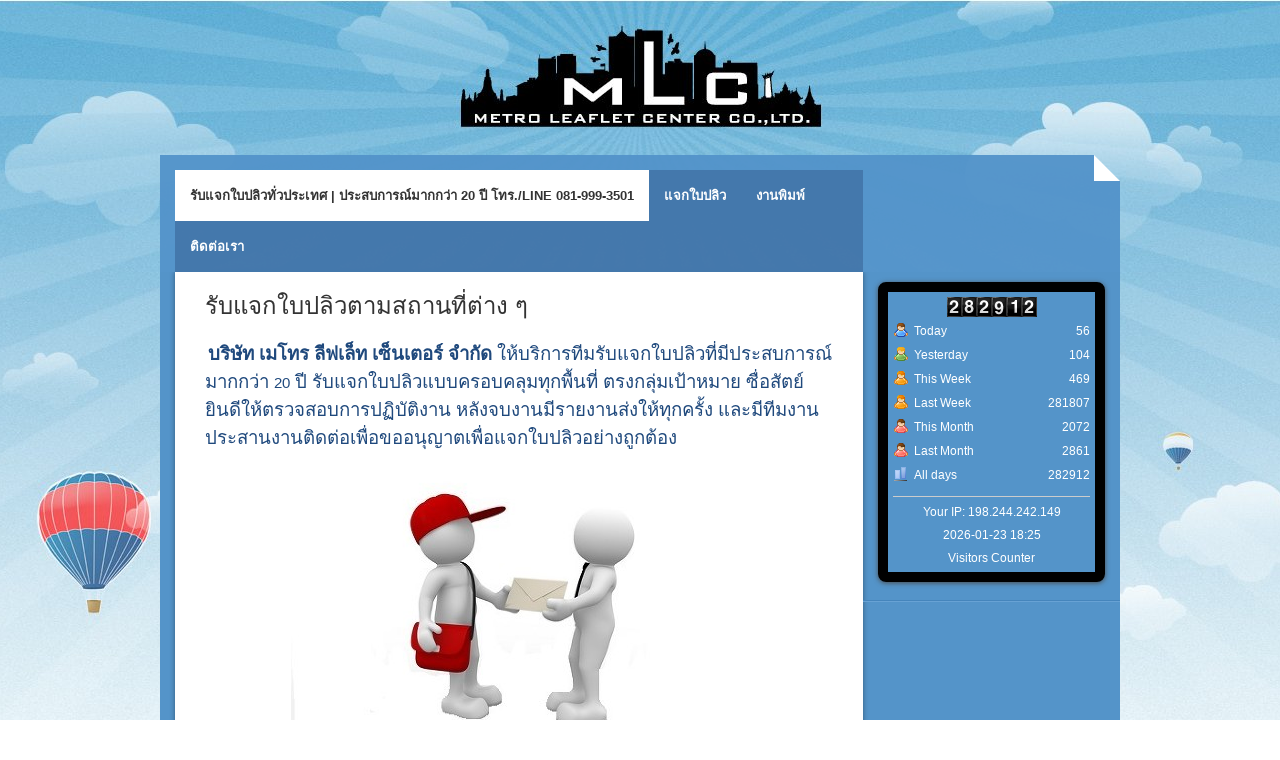

--- FILE ---
content_type: text/html; charset=UTF-8
request_url: https://mlc.co.th/
body_size: 5620
content:
<!DOCTYPE html PUBLIC "-//W3C//DTD XHTML 1.0 Transitional//EN" "http://www.w3.org/TR/xhtml1/DTD/xhtml1-transitional.dtd">

<html xmlns="http://www.w3.org/1999/xhtml" xml:lang="en-gb" lang="en-gb">

<head>
    <script type="text/javascript">
var siteurl='/';
var tmplurl='/templates/ja_events/';
var isRTL = false;
</script>

  <base href="https://www.mlc.co.th/" />
  <meta http-equiv="content-type" content="text/html; charset=utf-8" />
  <meta name="keywords" content="รับแจกใบปลิว, รับพิมพ์นามบัตร, รับพิมพ์แผ่นพับ, รับพิมพ์แคตตาล็อก, แจกใบปลิว" />
  <meta name="author" content="Super User" />
  <meta name="description" content="รับแจกใบปลิวตามสถานที่ต่าง ๆ ห้างสรรพสินค้า ออฟฟิศ รถไฟฟ้าใต้ดินเอ็มอาร์ที รถไฟฟ้าบีทีเอส ทางเรามีรายงานการแจกใบปลิวส่งมอบให้แก่ลูกค้าพร้อมแจ้งวัน เวลา สถานที่ ที่ชัดเจนก่อนออกปฏิบัติงานให้ทราบทุกครั้ง" />
  <meta name="generator" content="Joomla! - Open Source Content Management" />
  <title>รับแจกใบปลิวทั่วประเทศ | ประสบการณ์มากกว่า 20 ปี โทร./LINE 081-999-3501</title>
  <link href="https://www.mlc.co.th/index.php" rel="canonical" />
  <link rel="stylesheet" href="/index.php?jat3action=gzip&amp;jat3type=css&amp;jat3file=t3-assets%2Fcss_254b5.css" type="text/css" />
  <link rel="stylesheet" href="/index.php?jat3action=gzip&amp;jat3type=css&amp;jat3file=t3-assets%2Fcss_66815.css" type="text/css" />
  <script src="/index.php?jat3action=gzip&amp;jat3type=js&amp;jat3file=t3-assets%2Fjs_75351.js" type="text/javascript"></script>
  <script type="text/javascript">

var disqus_developer = 1;
var disqus_shortname = 'joomlart';
var disqus_config = function(){
	this.language = 'en';
};
window.addEvent('load', function(){
	(function () {
	  var s = document.createElement('script'); s.async = true;
	  s.src = '//joomlart.disqus.com/count.js';
	  (document.getElementsByTagName('head')[0] || document.getElementsByTagName('body')[0]).appendChild(s);
	}());
});

  </script>

<!--[if ie]><link href="/plugins/system/jat3/jat3/base-themes/default/css/template-ie.css" type="text/css" rel="stylesheet" /><![endif]--> 
<!--[if ie]><link href="/templates/ja_events/css/template-ie.css" type="text/css" rel="stylesheet" /><![endif]--> 
<!--[if ie 7]><link href="/plugins/system/jat3/jat3/base-themes/default/css/template-ie7.css" type="text/css" rel="stylesheet" /><![endif]--> 
<!--[if ie 7]><link href="/templates/ja_events/css/template-ie7.css" type="text/css" rel="stylesheet" /><![endif]--> 




<link href="/plugins/system/jat3/jat3/base-themes/default/images/favicon.ico" rel="shortcut icon" type="image/x-icon" />
    <style type="text/css">
	#ja-mainnav .main-inner2 {width: 74%;}
</style>

<!-- width for left, right banner -->
<script type="text/javascript">
/*<![CDATA[*/
	window.addEvent ('load', function () {
		var w = $('ja-wrapper').offsetWidth;
		if ($('ja-container') && $('ja-container').getElement('.main')) w -= $('ja-container').getElement('.main').offsetWidth;
		w /= 2;
		if ($('ja-left-banner')) $('ja-left-banner').setStyle ('width', w);
		if ($('ja-right-banner')) $('ja-right-banner').setStyle ('width', w);
		//height for top-banner
		if ($('ja-header') && $('ja-top-banner')) $('ja-top-banner').setStyle ('height', $('ja-header').offsetHeight);
	});
/*]]>*/
</script>
    <style type="text/css">
/*dynamic css*/

    body.bd .main {width: 960px;}
    body.bd #ja-wrapper {min-width: 960px;}
</style></head>

<body id="bd" class="bd fs3 com_content">
<a name="Top" id="Top"></a>
<div id="ja-wrapper">


                <div id="ja-header"
            	class="wrap ">
                   <div class="main">
                           <div class="main-inner1 clearfix">
                <h1 class="logo">
	<a href="/index.php" title="Metro Leaflet Center Co., Ltd."><span>Metro Leaflet Center Co., Ltd.</span></a>
</h1>                </div>
                            </div>
                        </div>
            <div id="ja-mainnav"
            	class="wrap ">
                   <div class="main">
                           <div class="main-inner1">
                                <div class="main-inner2 clearfix">
                	<div class="ja-megamenu clearfix" id="ja-megamenu">
<ul class="megamenu level0"><li  class="mega first active"><a href="https://www.mlc.co.th/"  class="mega first active" id="menu101" title="รับแจกใบปลิวทั่วประเทศ | ประสบการณ์มากกว่า 20 ปี โทร./LINE 081-999-3501"><span class="menu-title">รับแจกใบปลิวทั่วประเทศ | ประสบการณ์มากกว่า 20 ปี โทร./LINE 081-999-3501</span></a></li><li  class="mega"><a href="/index.php/leaflet"  class="mega" id="menu613" title="แจกใบปลิว"><span class="menu-title">แจกใบปลิว</span></a></li><li  class="mega"><a href="/index.php/printing"  class="mega" id="menu633" title="งานพิมพ์"><span class="menu-title">งานพิมพ์</span></a></li><li  class="mega last"><a href="/index.php/contact"  class="mega last" id="menu605" title="ติดต่อเรา"><span class="menu-title">ติดต่อเรา</span></a></li></ul>
</div>            <script type="text/javascript">
                var megamenu = new jaMegaMenuMoo ('ja-megamenu', {
                    'bgopacity': 0,
                    'delayHide': 300,
                    'slide'    : 1,
                    'fading'   : 0,
                    'direction': 'down',
                    'action'   : 'mouseover',
                    'tips'     : false,
                    'duration' : 300,
                    'hidestyle': 'fastwhenshow'
                });
            </script>
            	<!-- jdoc:include type="menu" level="0" / -->
		<div class="ja-mainnav-mask">&nbsp;</div>
                </div>
                                </div>
                            </div>
                        </div>
            
<ul class="no-display">
    <li><a href="#ja-content" title="Skip to content">Skip to content</a></li>
</ul>
    <!-- MAIN CONTAINER -->
    <div id="ja-container" class="wrap ja-r1">
               <div class="main">
                           <div class="main-inner1 clearfix">
                        <div id="ja-mainbody" style="width:74%">
            <!-- CONTENT -->
            <div id="ja-main" style="width:100%">
            <div class="inner clearfix">

                <div id="system-message-container">
	</div>

                
                <div id="ja-contentwrap" class="clearfix ">
                    <div id="ja-content" class="column" style="width:100%">
                        <div id="ja-current-content" class="column" style="width:100%">
                            
                                                        <div id="ja-content-main" class="ja-content-main clearfix">
                                <div class="item-page"><div class="inner">
		<h2 class="contentheading">
										รับแจกใบปลิวตามสถานที่ต่าง ๆ						</h2>




		

<p><strong>&nbsp;</strong><span style="font-size: 14pt; font-family: 'Cordia New', sans-serif; color: #1f497d;"><strong>บริษัท เมโทร ลีฟเล็ท เซ็นเตอร์ จำกัด</strong> ให้บริการทีมรับแจกใบปลิวที่มีประสบการณ์มากกว่า&nbsp;</span><span style="font-size: 11pt; font-family: Calibri, sans-serif; color: #1f497d;">20</span><span style="font-size: 14pt; font-family: 'Cordia New', sans-serif; color: #1f497d;">&nbsp;ปี&nbsp;<span style="font-size: 18.6667px;">รับแจกใบปลิว</span>แบบครอบคลุมทุกพื้นที่ ตรงกลุ่มเป้าหมาย ซื่อสัตย์ ยินดีให้ตรวจสอบการปฏิบัติงาน หลังจบงานมีรายงานส่งให้ทุกครั้ง และมีทีมงานประสานงานติดต่อเพื่อขออนุญาตเพื่อแจกใบปลิวอย่างถูกต้อง</span></p>
<p style="text-align: center;"><img src="/images/JPEG/4618968747_456x293.jpg" alt="" /></p>
<p>&nbsp;</p>
<p><span style="font-size: 14pt; font-family: 'Cordia New', sans-serif; color: #1f497d;">การ<span style="font-size: 18.6667px;">รับแจกใบปลิว</span>&nbsp;สื่อสิ่งพิมพ์ หรือสินค้าตัวอย่าง เป็นช่องทางหนึ่งที่ช่วยประชาสัมพันธ์สินค้าของท่านให้ถึงกลุ่มเป้าหมายได้ง่ายที่สุด ตรงกลุ่มเป้าหมายที่สุด หลักๆ นิยมให้&nbsp;&nbsp;</span><span style="font-size: 11pt; font-family: Calibri, sans-serif; color: #1f497d;">2</span><span style="font-size: 14pt; font-family: 'Cordia New', sans-serif; color: #1f497d;">&nbsp;วิธี คือ</span></p>
<p style="margin-top: 0cm; margin-right: 0cm; margin-bottom: 0.0001pt; font-size: 12pt; font-family: Tahoma, sans-serif; color: #222222;"><span style="font-size: 14pt; font-family: 'Cordia New', sans-serif; color: #1f497d;"><span style="font-size: 18.6667px;">รับแจกใบปลิว</span>ตามบ้าน และยืนแจกใบปลิวประจำจุดต่างๆ เช่น ห้างสรรพสินค้า อาคารสำนักงาน รถไฟฟ้า&nbsp;</span><span style="font-size: 11pt; font-family: Calibri, sans-serif; color: #1f497d;">BTS&nbsp;</span><span style="font-size: 14pt; font-family: 'Cordia New', sans-serif; color: #1f497d;">ท่าเรือ โรงเรียน มหาวิทยาลัย เป็นต้น</span></p>
<p>&nbsp;</p>
<h3 style="text-align: center;"><span style="font-size: 14pt;"><strong style="color: #222222; font-family: Tahoma, sans-serif; font-size: 16px;"><span lang="TH" style="font-family: 'Angsana New', serif; color: black;"><span style="vertical-align: inherit;"><span style="vertical-align: inherit;"><strong style="font-family: Arial, Helvetica, sans-serif; font-size: 12px; color: #000000;"><strong style="font-size: 18pt; color: #333333; font-family: Helvetica, Arial, sans-serif;"><span style="vertical-align: inherit;"><span style="vertical-align: inherit;"><span style="vertical-align: inherit;"><span style="vertical-align: inherit;"><span style="color: #000000; font-family: 'Angsana New', serif;"><span style="font-size: 16px;"></span></span> <span style="font-family: Helvetica, Arial, sans-serif;"><span style="font-size: 18pt;">HOTLINE </span></span> </span> </span> </span><strong style="font-size: 32px; text-align: center;"><span style="font-size: 18pt;"><span style="vertical-align: inherit;"><span style="vertical-align: inherit;"><span style="vertical-align: inherit;">(คุณพิช)</span></span></span></span></strong></span> <strong style="font-size: 32px; text-align: center;">&nbsp;<span style="font-size: 18pt;"><span style="vertical-align: inherit;"></span></span> </strong> </strong> </strong> </span> </span> </span> </strong> </span></h3>
<p style="text-align: center;"><span style="font-size: 18pt;"><strong><span style="vertical-align: inherit;"><span style="vertical-align: inherit;"><span style="vertical-align: inherit;"><span style="vertical-align: inherit;">081-999-3501, 02-747-3344</span></span> </span> </span> </strong> </span></p>
<p style="text-align: center;"><strong style="font-size: 24px; text-align: center;"><span style="vertical-align: inherit;"><span style="vertical-align: inherit;"><span style="vertical-align: inherit;"><span style="vertical-align: inherit;">LINE : <a href="http://line.me/ti/p/~0819993501">0819993501</a></span></span></span></span></strong></p>
<p style="text-align: center;"><strong style="font-size: 24px; text-align: center;"><span style="vertical-align: inherit;"><span style="vertical-align: inherit;"><span style="vertical-align: inherit;"><span style="vertical-align: inherit;">EMAIL: <a href="mailto:sales@mlc.co.th">sales@mlc.co.th</a></span></span></span></span></strong></p>
<p>&nbsp;</p>
<p>&nbsp;</p>
<p style="text-align: center;"><img src="/images/JPEG/customer.jpg" alt="" style="display: block; margin-left: auto; margin-right: auto;" /></p>
		

	</div></div>                            </div>
                            
                                                    </div>

                                            </div>

                    
                </div>

                            </div>
            </div>
            <!-- //CONTENT -->
            
        </div>
                <!-- RIGHT COLUMN-->
        <div id="ja-right" class="column sidebar" style="width:26%">

            
                        <div class="ja-colswrap clearfix ja-r1">
                                <div id="ja-right1" class="ja-col  column" style="width:100%">
                    	<div class="ja-moduletable moduletable  clearfix" id="Mod126">
						<div class="ja-box-ct clearfix">
		<!-- Vinaora Visitors Counter >> http://vinaora.com/ -->
<style type="text/css">
	.vfleft{float:left;}.vfright{float:right;}.vfclear{clear:both;}.valeft{text-align:left;}.varight{text-align:right;}.vacenter{text-align:center;}
	#vvisit_counter126{border:10px solid #000000;}
	#vvisit_counter126{
		-moz-border-radius: 8px 8px 8px 8px;
		-webkit-border-radius: 8px 8px 8px 8px;
		border-radius: 8px 8px 8px 8px;
	}
	#vvisit_counter126{
		-webkit-box-shadow: 0px 1px 5px 0px #4a4a4a;
		-moz-box-shadow: 0px 1px 5px 0px #4a4a4a;
		box-shadow: 0px 1px 5px 0px #4a4a4a;
	}
	#vvisit_counter126 .vstats_counter{margin-top: 5px;}
	#vvisit_counter126 .vrow{height:24px;}
	#vvisit_counter126 .vstats_icon{margin-right:5px;}
	#vvisit_counter126{padding:5px;}</style>
<div id="vvisit_counter126" class="vvisit_counter vacenter">
	<div class="vdigit_counter"><span class="vdigit-2" title="Vinaora Visitors Counter">2</span><span class="vdigit-8" title="Vinaora Visitors Counter">8</span><span class="vdigit-2" title="Vinaora Visitors Counter">2</span><span class="vdigit-9" title="Vinaora Visitors Counter">9</span><span class="vdigit-1" title="Vinaora Visitors Counter">1</span><span class="vdigit-2" title="Vinaora Visitors Counter">2</span></div>
	<div class="vstats_counter">
		<div class="vstats_icon vfleft varight">
			<div class="vrow vstats-vtoday" title="2026-01-23"></div><div class="vfclear"></div><div class="vrow vstats-vyesterday" title="2026-01-22"></div><div class="vfclear"></div><div class="vrow vstats-vxweek" title="2026-01-19"></div><div class="vfclear"></div><div class="vrow vstats-vlweek" title="2026-01-12"></div><div class="vfclear"></div><div class="vrow vstats-vxmonth" title="2026-01-01"></div><div class="vfclear"></div><div class="vrow vstats-vlmonth" title="2025-12-01"></div><div class="vfclear"></div><div class="vrow vstats-vall" title=""></div><div class="vfclear"></div>		</div>
		<div class="vstats_title vfleft valeft">
			<div class="vrow" title="">Today</div><div class="vfclear"></div><div class="vrow" title="">Yesterday</div><div class="vfclear"></div><div class="vrow" title="">This Week</div><div class="vfclear"></div><div class="vrow" title="">Last Week</div><div class="vfclear"></div><div class="vrow" title="">This Month</div><div class="vfclear"></div><div class="vrow" title="">Last Month</div><div class="vfclear"></div><div class="vrow" title="">All days</div><div class="vfclear"></div>		</div>
		<div class="vstats_number varight">
			<div class="vrow" title="">56</div><div class="vrow" title="">104</div><div class="vrow" title="">469</div><div class="vrow" title="">281807</div><div class="vrow" title="">2072</div><div class="vrow" title="">2861</div><div class="vrow" title="">282912</div>		</div>
		<div class="vfclear"></div>
	</div>
	<hr style="margin-bottom: 5px;"/>
	<div style="margin-bottom: 5px;">Your IP: 198.244.242.149</div>
	<div>2026-01-23 18:25</div>
<div style="margin-top:5px;"><a href="http://vinaora.com/" title="Vinaora Visitors Counter" target="_blank">Visitors Counter</a></div></div>
<!-- Vinaora Visitors Counter >> http://vinaora.com/ -->		</div>
    </div>
	                </div>
                
                            </div>
                                </div>
        <!-- //RIGHT COLUMN-->
                            </div>
                            </div>
                </div>
    <script type="text/javascript">
    /*fix height for middle area columns*/
    function fixColsHeight () {
        equalHeight (['ja-left', 'ja-main', 'ja-right']);
        fixHeight (['ja-right1', 'ja-right2'], ['ja-right'], ['ja-right-mass-top', 'ja-right-mass-bottom']);
        fixHeight (['ja-left1', 'ja-left2'], ['ja-left'], ['ja-left-mass-top', 'ja-left-mass-bottom']);
        fixHeight (['ja-current-content', 'ja-inset1', 'ja-inset2'],['ja-main'], ['ja-content-mass-top','ja-content-mass-bottom']);
        fixHeight (['ja-content-main'], ['ja-current-content'], ['ja-content-top', 'ja-content-bottom']);
    }
    window.addEvent ('load', function () {
        //fixColsHeight.delay (100, this);
        updateHeight.periodical(500);
    });

    function updateHeight () {
        if ($('ja-container')) {
            var newH = $('ja-container').getCoordinates().height;
            if (!this.oldH || this.oldH != newH) {
                fixColsHeight();
                //update newH after fix
                var newH = $('ja-container').getCoordinates().height;
                this.oldH = newH;
            }
        }
    }
</script>    <!-- //MAIN CONTAINER -->

                <div id="ja-bot-banner"
            	class="wrap  clearfix">
        	<div class="ja-moduletable moduletable_jaanim  clearfix" id="Mod123">
						<div class="ja-box-ct clearfix">
		<div style="" id="ja-animMod123" class="ja-anim" title="">
	   		<div class="anim-img"><img alt="" src="https://www.mlc.co.th/modules/mod_jaanimation/assets/images/car2.2.png" width="1800" height="96" /></div>
		</div><script type="text/javascript" language="javascript" charset="utf-8">
//<![CDATA[

window.addEvent('domready', function() {
	var animMod123 = new jaAnim('ja-animMod123',{
			direction: 'h', /* h: horizontal, v: vertical */
			movetype: 'straight', /* straight | sine */
			loop: 2,
			duration: 150,
			org_pos: {x:10,y:75},
			begin_pos: {x:0,y:0},
			end_pos: {x:'auto',y:74},
			index: 100			,delay:5000,fps:50	});
});

//]]>
</script>		</div>
    </div>
	            </div>
                        <div id="ja-navhelper"
            	class="wrap ">
                   <div class="main">
                           <div class="main-inner1 clearfix">
                <div class="ja-breadcrums">
    <span class="breadcrumbs pathway">
<strong>You are here: </strong>Home</span>

</div>

<ul class="ja-links">
        <li class="top"><a href="javascript:scroll(0,0)" title="Back to top">Top</a></li>
</ul>

<ul class="no-display">
    <li><a href="#ja-content" title="Skip to content">Skip to content</a></li>
</ul>                </div>
                            </div>
                        </div>
                        <div id="ja-footer"
            	class="wrap ">
                   <div class="main clearfix">
           <div class="ja-copyright">
    <small>Copyright &#169; 2026 Metro Leaflet Center Co., Ltd.. All Rights Reserved.  <a href="http://www.joomlart.com/joomla/templates/ja-events" title="JA Events"  rel="nofollow" ></a> - </small>
<small>12 Chalermprakiat Rama IX 6/3, Nong Bon, Prawet, Bangkok 10250 /// Email : sales@mlc.co.th</small>


<!-- Start of StatCounter Code for Joomla -->
<script type="text/javascript">
var sc_project=11238337; 
var sc_invisible=0; 
var sc_security="70dd63c5"; 
var scJsHost = (("https:" == document.location.protocol) ?
"https://secure." : "http://www.");
document.write("<sc"+"ript type='text/javascript' src='" +
scJsHost+
"statcounter.com/counter/counter.js'></"+"script>");
</script>
<noscript><div class="statcounter"><a title="free hit
counter" href="http://statcounter.com/" target="_blank"><img
class="statcounter"
src="//c.statcounter.com/11238337/0/70dd63c5/0/" alt="free
hit counter"></a></div></noscript>
<!-- End of StatCounter Code for Joomla -->

</div>


<div id="ja-poweredby" class="t3-logo t3-logo-dark">
    <a href="http://t3.joomlart.com" title="Powered By T3 Framework" target="_blank" >Powered By T3 Framework</a>
</div>            </div>
                        </div>
            
</div>



</body>

</html>

--- FILE ---
content_type: text/css;;charset=UTF-8
request_url: https://www.mlc.co.th/index.php?jat3action=gzip&jat3type=css&jat3file=t3-assets%2Fcss_254b5.css
body_size: 2424
content:
/* 95f.style.css */
 .jacomment-count{margin:5px 0px 5px 0px;}.js-kit-comments{margin-top:20px;}.js-kit-comments-count{font-size:11px;}.dq-powered{font-size:11px;}

/* f99.icomoon.css */
@font-face{font-family:'IcoMoon';src:url('/media/jui/fonts/IcoMoon.eot');src:url('/media/jui/fonts/IcoMoon.eot?#iefix') format('embedded-opentype'),url('/media/jui/fonts/IcoMoon.svg#IcoMoon') format('svg'),url('/media/jui/fonts/IcoMoon.woff') format('woff'),url('/media/jui/fonts/IcoMoon.ttf') format('truetype');font-weight:normal;font-style:normal;}[data-icon]:before{font-family:'IcoMoon';content:attr(data-icon);speak:none;}[class^="icon-"],[class*=" icon-"]{display:inline-block;width:14px;height:14px;*margin-right:.3em;line-height:14px;}[class^="icon-"]:before,[class*=" icon-"]:before{font-family:'IcoMoon';font-style:normal;speak:none;}[class^="icon-"].disabled,[class*=" icon-"].disabled{font-weight:normal;}.icon-joomla:before{content:"\e200";}.icon-chevron-up:before,.icon-uparrow:before,.icon-arrow-up:before{content:"\e005";}.icon-chevron-right:before,.icon-rightarrow:before,.icon-arrow-right:before{content:"\e006";}.icon-chevron-down:before,.icon-downarrow:before,.icon-arrow-down:before{content:"\e007";}.icon-chevron-left:before,.icon-leftarrow:before,.icon-arrow-left:before{content:"\e008";}.icon-arrow-first:before{content:"\e003";}.icon-arrow-last:before{content:"\e004";}.icon-arrow-up-2:before{content:"\e009";}.icon-arrow-right-2:before{content:"\e00a";}.icon-arrow-down-2:before{content:"\e00b";}.icon-arrow-left-2:before{content:"\e00c";}.icon-arrow-up-3:before{content:"\e00f";}.icon-arrow-right-3:before{content:"\e010";}.icon-arrow-down-3:before{content:"\e011";}.icon-arrow-left-3:before{content:"\e012";}.icon-menu-2:before{content:"\e00e";}.icon-arrow-up-4:before{content:"\e201";}.icon-arrow-right-4:before{content:"\e202";}.icon-arrow-down-4:before{content:"\e203";}.icon-arrow-left-4:before{content:"\e204";}.icon-share:before,.icon-redo:before{content:"\27";}.icon-undo:before{content:"\28";}.icon-forward-2:before{content:"\e205";}.icon-backward-2:before,.icon-reply:before{content:"\e206";}.icon-unblock:before,.icon-refresh:before,.icon-redo-2:before{content:"\6c";}.icon-undo-2:before{content:"\e207";}.icon-move:before{content:"\7a";}.icon-expand:before{content:"\66";}.icon-contract:before{content:"\67";}.icon-expand-2:before{content:"\68";}.icon-contract-2:before{content:"\69";}.icon-play:before{content:"\e208";}.icon-pause:before{content:"\e209";}.icon-stop:before{content:"\e210";}.icon-previous:before,.icon-backward:before{content:"\7c";}.icon-next:before,.icon-forward:before{content:"\7b";}.icon-first:before{content:"\7d";}.icon-last:before{content:"\e000";}.icon-play-circle:before{content:"\e00d";}.icon-pause-circle:before{content:"\e211";}.icon-stop-circle:before{content:"\e212";}.icon-backward-circle:before{content:"\e213";}.icon-forward-circle:before{content:"\e214";}.icon-loop:before{content:"\e001";}.icon-shuffle:before{content:"\e002";}.icon-search:before{content:"\53";}.icon-zoom-in:before{content:"\64";}.icon-zoom-out:before{content:"\65";}.icon-apply:before,.icon-edit:before,.icon-pencil:before{content:"\2b";}.icon-pencil-2:before{content:"\2c";}.icon-brush:before{content:"\3b";}.icon-save-new:before,.icon-plus-2:before{content:"\5d";}.icon-minus-sign:before,.icon-minus-2:before{content:"\5e";}.icon-delete:before,.icon-remove:before,.icon-cancel-2:before{content:"\49";}.icon-publish:before,.icon-save:before,.icon-ok:before,.icon-checkmark:before{content:"\47";}.icon-new:before,.icon-plus:before{content:"\2a";}.icon-plus-circle:before{content:"\e215";}.icon-minus:before,.icon-not-ok:before{content:"\4b";}.icon-ban-circle:before,.icon-minus-circle:before{content:"\e216";}.icon-unpublish:before,.icon-cancel:before{content:"\4a";}.icon-cancel-circle:before{content:"\e217";}.icon-checkmark-2:before{content:"\e218";}.icon-checkmark-circle:before{content:"\e219";}.icon-info:before{content:"\e220";}.icon-info-2:before,.icon-info-circle:before{content:"\e221";}.icon-question:before,.icon-question-sign:before,.icon-help:before{content:"\45";}.icon-question-2:before,.icon-question-circle:before{content:"\e222";}.icon-notification:before{content:"\e223";}.icon-notification-2:before,.icon-notification-circle:before{content:"\e224";}.icon-pending:before,.icon-warning:before{content:"\48";}.icon-warning-2:before,.icon-warning-circle:before{content:"\e225";}.icon-checkbox-unchecked:before{content:"\3d";}.icon-checkin:before,.icon-checkbox:before,.icon-checkbox-checked:before{content:"\3e";}.icon-checkbox-partial:before{content:"\3f";}.icon-square:before{content:"\e226";}.icon-radio-unchecked:before{content:"\e227";}.icon-radio-checked:before{content:"\e228";}.icon-circle:before{content:"\e229";}.icon-signup:before{content:"\e230";}.icon-grid:before,.icon-grid-view:before{content:"\58";}.icon-grid-2:before,.icon-grid-view-2:before{content:"\59";}.icon-menu:before{content:"\5a";}.icon-list:before,.icon-list-view:before{content:"\31";}.icon-list-2:before{content:"\e231";}.icon-menu-3:before{content:"\e232";}.icon-folder-open:before,.icon-folder:before{content:"\2d";}.icon-folder-close:before,.icon-folder-2:before{content:"\2e";}.icon-folder-plus:before{content:"\e234";}.icon-folder-minus:before{content:"\e235";}.icon-folder-3:before{content:"\e236";}.icon-folder-plus-2:before{content:"\e237";}.icon-folder-remove:before{content:"\e238";}.icon-file:before{content:"\e016";}.icon-file-2:before{content:"\e239";}.icon-file-add:before,.icon-file-plus:before{content:"\29";}.icon-file-minus:before{content:"\e017";}.icon-file-check:before{content:"\e240";}.icon-file-remove:before{content:"\e241";}.icon-save-copy:before,.icon-copy:before{content:"\e018";}.icon-stack:before{content:"\e242";}.icon-tree:before{content:"\e243";}.icon-tree-2:before{content:"\e244";}.icon-paragraph-left:before{content:"\e246";}.icon-paragraph-center:before{content:"\e247";}.icon-paragraph-right:before{content:"\e248";}.icon-paragraph-justify:before{content:"\e249";}.icon-screen:before{content:"\e01c";}.icon-tablet:before{content:"\e01d";}.icon-mobile:before{content:"\e01e";}.icon-box-add:before{content:"\51";}.icon-box-remove:before{content:"\52";}.icon-download:before{content:"\e021";}.icon-upload:before{content:"\e022";}.icon-home:before{content:"\21";}.icon-home-2:before{content:"\e250";}.icon-out-2:before,.icon-new-tab:before{content:"\e024";}.icon-out-3:before,.icon-new-tab-2:before{content:"\e251";}.icon-link:before{content:"\e252";}.icon-picture:before,.icon-image:before{content:"\2f";}.icon-pictures:before,.icon-images:before{content:"\30";}.icon-palette:before,.icon-color-palette:before{content:"\e014";}.icon-camera:before{content:"\55";}.icon-camera-2:before,.icon-video:before{content:"\e015";}.icon-play-2:before,.icon-video-2:before,.icon-youtube:before{content:"\56";}.icon-music:before{content:"\57";}.icon-user:before{content:"\22";}.icon-users:before{content:"\e01f";}.icon-vcard:before{content:"\6d";}.icon-address:before{content:"\70";}.icon-share-alt:before,.icon-out:before{content:"\26";}.icon-enter:before{content:"\e257";}.icon-exit:before{content:"\e258";}.icon-comment:before,.icon-comments:before{content:"\24";}.icon-comments-2:before{content:"\25";}.icon-quote:before,.icon-quotes-left:before{content:"\60";}.icon-quote-2:before,.icon-quotes-right:before{content:"\61";}.icon-quote-3:before,.icon-bubble-quote:before{content:"\e259";}.icon-phone:before{content:"\e260";}.icon-phone-2:before{content:"\e261";}.icon-envelope:before,.icon-mail:before{content:"\4d";}.icon-envelope-opened:before,.icon-mail-2:before{content:"\4e";}.icon-unarchive:before,.icon-drawer:before{content:"\4f";}.icon-archive:before,.icon-drawer-2:before{content:"\50";}.icon-briefcase:before{content:"\e020";}.icon-tag:before{content:"\e262";}.icon-tag-2:before{content:"\e263";}.icon-tags:before{content:"\e264";}.icon-tags-2:before{content:"\e265";}.icon-options:before,.icon-cog:before{content:"\38";}.icon-cogs:before{content:"\37";}.icon-screwdriver:before,.icon-tools:before{content:"\36";}.icon-wrench:before{content:"\3a";}.icon-equalizer:before{content:"\39";}.icon-dashboard:before{content:"\78";}.icon-switch:before{content:"\e266";}.icon-filter:before{content:"\54";}.icon-purge:before,.icon-trash:before{content:"\4c";}.icon-checkedout:before,.icon-lock:before,.icon-locked:before{content:"\23";}.icon-unlock:before{content:"\e267";}.icon-key:before{content:"\5f";}.icon-support:before{content:"\46";}.icon-database:before{content:"\62";}.icon-scissors:before{content:"\e268";}.icon-health:before{content:"\6a";}.icon-wand:before{content:"\6b";}.icon-eye-open:before,.icon-eye:before{content:"\3c";}.icon-eye-close:before,.icon-eye-blocked:before,.icon-eye-2:before{content:"\e269";}.icon-clock:before{content:"\6e";}.icon-compass:before{content:"\6f";}.icon-broadcast:before,.icon-connection:before,.icon-wifi:before{content:"\e01b";}.icon-book:before{content:"\e271";}.icon-lightning:before,.icon-flash:before{content:"\79";}.icon-print:before,.icon-printer:before{content:"\e013";}.icon-feed:before{content:"\71";}.icon-calendar:before{content:"\43";}.icon-calendar-2:before{content:"\44";}.icon-calendar-3:before{content:"\e273";}.icon-pie:before{content:"\77";}.icon-bars:before{content:"\76";}.icon-chart:before{content:"\75";}.icon-power-cord:before{content:"\32";}.icon-cube:before{content:"\33";}.icon-puzzle:before{content:"\34";}.icon-attachment:before,.icon-paperclip:before,.icon-flag-2:before{content:"\72";}.icon-lamp:before{content:"\74";}.icon-pin:before,.icon-pushpin:before{content:"\73";}.icon-location:before{content:"\63";}.icon-shield:before{content:"\e274";}.icon-flag:before{content:"\35";}.icon-flag-3:before{content:"\e275";}.icon-bookmark:before{content:"\e023";}.icon-bookmark-2:before{content:"\e276";}.icon-heart:before{content:"\e277";}.icon-heart-2:before{content:"\e278";}.icon-thumbs-up:before{content:"\5b";}.icon-thumbs-down:before{content:"\5c";}.icon-unfeatured:before,.icon-asterisk:before,.icon-star-empty:before{content:"\40";}.icon-star-2:before{content:"\41";}.icon-featured:before,.icon-default:before,.icon-star:before{content:"\42";}.icon-smiley:before,.icon-smiley-happy:before{content:"\e279";}.icon-smiley-2:before,.icon-smiley-happy-2:before{content:"\e280";}.icon-smiley-sad:before{content:"\e281";}.icon-smiley-sad-2:before{content:"\e282";}.icon-smiley-neutral:before{content:"\e283";}.icon-smiley-neutral-2:before{content:"\e284";}.icon-cart:before{content:"\e019";}.icon-basket:before{content:"\e01a";}.icon-credit:before{content:"\e286";}.icon-credit-2:before{content:"\e287";}



--- FILE ---
content_type: text/css;;charset=UTF-8
request_url: https://www.mlc.co.th/index.php?jat3action=gzip&jat3type=css&jat3file=t3-assets%2Fcss_66815.css
body_size: 23514
content:
/* 1a7.system.css-import */
  @import url('/media/system/css/system.css');.system-unpublished,tr.system-unpublished{background:#e8edf1;border-top:4px solid #c4d3df;border-bottom:4px solid #c4d3df;}span.highlight{background-color:#FFFFCC;font-weight:bold;padding:1px 4px;}.img-fulltext-float-right{float:right;margin-left:10px;margin-bottom:10px;}.img-fulltext-float-left{float:left;margin-right:10px;margin-bottom:10px;}.img-intro-float-right{float:right;margin-left:5px;margin-bottom:5px;}.img-intro-float-left{float:left;margin-right:5px;margin-bottom:5px;}

/* 43a.general.css */
  .invalid{border-color:#ff0000;}label.invalid{color:#ff0000;}#editor-xtd-buttons{padding:5px;}.button2-left,.button2-right,.button2-left div,.button2-right div{float:left;}.button2-left a,.button2-right a,.button2-left span,.button2-right span{display:block;height:22px;float:left;line-height:22px;font-size:11px;color:#666;cursor:pointer;}.button2-left span,.button2-right span{cursor:default;color:#999;}.button2-left .page a,.button2-right .page a,.button2-left .page span,.button2-right .page span{padding:0 6px;}.page span{color:#000;font-weight:bold;}.button2-left a:hover,.button2-right a:hover{text-decoration:none;color:#0B55C4;}.button2-left a,.button2-left span{padding:0 24px 0 6px;}.button2-right a,.button2-right span{padding:0 6px 0 24px;}.button2-left{background:url('/templates/system/images/j_button2_left.png') no-repeat;float:left;margin-left:5px;}.button2-right{background:url('/templates/system/images/j_button2_right.png') 100% 0 no-repeat;float:left;margin-left:5px;}.button2-left .image{background:url('/templates/system/images/j_button2_image.png') 100% 0 no-repeat;}.button2-left .readmore,.button2-left .article{background:url('/templates/system/images/j_button2_readmore.png') 100% 0 no-repeat;}.button2-left .pagebreak{background:url('/templates/system/images/j_button2_pagebreak.png') 100% 0 no-repeat;}.button2-left .blank{background:url('/templates/system/images/j_button2_blank.png') 100% 0 no-repeat;}div.tooltip{float:left;background:#ffc;border:1px solid #D4D5AA;padding:5px;max-width:200px;z-index:13000;}div.tooltip h4{padding:0;margin:0;font-size:95%;font-weight:bold;margin-top:-15px;padding-top:15px;padding-bottom:5px;background:url('/templates/system/images/selector-arrow.png') no-repeat;}div.tooltip p{font-size:90%;margin:0;}.img_caption .left{float:left;margin-right:1em;}.img_caption .right{float:right;margin-left:1em;}.img_caption .left p{clear:left;text-align:center;}.img_caption .right p{clear:right;text-align:center;}.img_caption{text-align:center!important;}.img_caption.none{margin-left:auto;margin-right:auto;}a img.calendar{width:16px;height:16px;margin-left:3px;background:url('/templates/system/images/calendar.png') no-repeat;cursor:pointer;vertical-align:middle;}

/* 456.style.css */
 .ja-anim,.ja-anim div{border:none;}.anim-desc{display:none;}div.moduletable_jaanim,div.moduletablejaanim{height:900px;position:absolute;z-index:9999999;}div.ja-moduletable-anim-clear{margin-bottom:10px;margin-top:10px;padding:0 0 20px;position:absolute;}.ja-anim{position:absolute;display:none;}.ja-anim .changebg{width:100%;height:100%;}.ja-anim .changebg{z-index:1000000;}#pumpkin1{position:absolute;bottom:10px;}div.ja-anim-tip{background:#f5a400;border:2px solid #000;color:#fff !important;padding:5px 10px;border-radius:8px;-moz-border-radius:8px;-webkit-border-radius:8px;box-shadow:0 0 5px rgba(0,0,0,.2);-moz-box-shadow:0 0 5px rgba(0,0,0,.2);-webkit-box-shadow:0 0 5px rgba(0,0,0,.2);z-index:1000001}div.ja-anim-tip div{margin:0;padding:0;border:0;-moz-border-radius:none;-moz-box-shadow:none;}div.ja-anim-tip h3{font-size:125%;text-shadow:0 1px 1px 1px #d86400;}div.ja-anim-tip p.message{color:#fff;}div.ja-anim-tip p.message a{color:#fff;border-bottom:1px dotted #fff;}.ja-anim-tips-tip{z-index:3333;border:1px red solid;color:blue;}#ja-bot-banner{overflow:hidden;}

/* 7a8.default.css */
 .vdigit-0,.vdigit-1,.vdigit-2,.vdigit-3,.vdigit-4,.vdigit-5,.vdigit-6,.vdigit-7,.vdigit-8,.vdigit-9{width:15px;height:20px;background:url('/media/mod_vvisit_counter/digit_counter/default.png') no-repeat top left;text-indent:-999em;display:inline-block;}.vdigit-0{background-position:0 0;}.vdigit-1{background-position:-30px 0;}.vdigit-2{background-position:-60px 0;}.vdigit-3{background-position:-90px 0;}.vdigit-4{background-position:-120px 0;}.vdigit-5{background-position:-150px 0;}.vdigit-6{background-position:-180px 0;}.vdigit-7{background-position:-210px 0;}.vdigit-8{background-position:-240px 0;}.vdigit-9{background-position:-270px 0;}

/* 6b0.default.css */
 .vstats-vall,.vstats-vlmonth,.vstats-vlweek,.vstats-vxmonth,.vstats-vtoday,.vstats-vxweek,.vstats-vyesterday{width:16px;height:16px;background:url('/media/mod_vvisit_counter/stats/default.png') no-repeat top left;text-indent:-999em;display:block;}.vstats-vall{background-position:0 0;}.vstats-vlmonth{background-position:-32px 0;}.vstats-vlweek{background-position:-64px 0;}.vstats-vxmonth{background-position:-96px 0;}.vstats-vtoday{background-position:-128px 0;}.vstats-vxweek{background-position:-160px 0;}.vstats-vyesterday{background-position:-192px 0;}

/* 759.addons.css */
   html,body,div,span,applet,object,iframe,h1,h2,h3,h4,h5,h6,p,blockquote,pre,a,abbr,acronym,address,big,cite,code,del,dfn,em,img,ins,kbd,q,s,samp,small,strike,strong,sub,sup,tt,var,b,u,i,center,dl,dt,dd,ol,ul,li,fieldset,form,label,legend,table,caption,tbody,tfoot,thead,tr,th,td,article,aside,canvas,details,embed,figure,figcaption,footer,header,hgroup,menu,nav,output,ruby,section,summary,time,mark,audio,video{margin:0;padding:0;border:0;}ul{list-style:none;}table{border-collapse:collapse;border-spacing:0;}:focus{outline:none;}.clearfix:after{content:".";display:block;clear:both;visibility:hidden;line-height:0;height:0;}.clearfix{display:inline-block;}html[xmlns] .clearfix{display:block;}* html .clearfix{height:1%;}.clear,.divider{clear:both;}.no-display{display:none !important;}.nowrap,.nobr{white-space:nowrap !important;}.no-border{border:0 !important;}.no-padding{padding:0 !important}.no-margin{margin:0 !important;}.v-top{vertical-align:top;}.v-middle{vertical-align:middle;}.v-bottom{vertical-align:bottom;}.a-left{text-align:left;}.a-center{text-align:center;}.a-right{text-align:right;}.left{float:left;}.right{float:right;}.auto-width{width:auto;}

/* 361.template-j30.css */
 .pull-left{float:left;}.pull-right{float:right;}hr.hr-condensed{clear:both;float:none;font-size:0;height:0;line-height:0;width:100%;}div.btn-group{display:inline-block;}.fade{-moz-transition:opacity .15s linear;opacity:0;-o-transition:opacity .15s linear;transition:opacity .15s linear;-webkit-transition:opacity .15s linear;}.fade.in{opacity:1;}.collapse{height:0;-moz-transition:height .35s ease;-o-transition:height .35s ease;overflow:hidden;position:relative;transition:height .35s ease;-webkit-transition:height .35s ease;}#advanced-search.collapse,.collapse.in{height:auto;}.contact .collapse{height:0;-moz-transition:height 0.35s ease;-o-transition:height 0.35s ease;overflow:hidden;position:relative;transition:height 0.35s ease;-webkit-transition:height 0.35s ease;}.contact .collapse.in{height:auto;}.contact .accordion{margin-bottom:20px;}.contact .accordion-group{border:1px solid #e5e5e5;margin-bottom:-1px;}.contact .accordion-heading{background:#F5F5F5;border-bottom:0;}.contact .accordion-heading .accordion-toggle{display:block;padding:8px 15px;}.contact .accordion-toggle{cursor:pointer;}.contact .accordion-inner{border-top:1px solid #e5e5e5;padding:9px 15px;}.contact .nav-tabs:after,.nav-pills:after{clear:both;}.contact .nav-tabs:before,.contact .nav-tabs:after,.contact .nav-pills:before,.contact .nav-pills:after{content:"";display:table;line-height:0;}.contact .nav-tabs:before,.contact .nav-tabs:after,.contact .nav-pills:before,.nav-pills:after{content:"";display:table;line-height:0;}.contact .nav-tabs{border-bottom:1px solid #ddd;margin:0px;padding:0px;}.contact .nav-tabs > li{background:none;float:left;line-height:normal;margin-bottom:-1px;margin-right:3px;padding:0px;}.contact .nav-tabs > li > a{border:solid 1px #f5f5f5;border-bottom:none;display:block;padding:8px 10px;}.contact .nav-tabs > li > a:hover{background:#f3f3f3;border-color:#eeeeee #eeeeee #dddddd;}.contact .nav-tabs > .active > a,.contact .nav-tabs > .active > a:hover{background:#F9F9F9;border:1px solid #ddd;border-bottom-color:transparent;color:#555555;cursor:default;}.contact .contact-links .nav-tabs{border:none;}.contact .contact-links .nav-tabs > li{float:none;line-height:160%;margin:0px 3px;padding:0px;}ul li.cat-list-row1{background:#f8f8f8;border:solid 1px #ddd;}ul li.cat-list-row0,ul li.cat-list-row1{background:none;border:none;border-bottom:solid 1px #ddd;margin:0px;padding:5px;}.cat-list-row2,.cat-list-row1,.cat-list-row0,tr.cat-list-row2 td,tr.cat-list-row1 td{border-color:#ddd;}.cat-list-row0:hover,.cat-list-row1:hover,.cat-list-row2:hover,ul li.cat-list-row0:hover,ul li.cat-list-row1:hover{background-color:#ffffcc;}.contact .contact-links .nav-tabs > li > a{background:none;border:none;padding:0px;}.contact .contact-links .nav-tabs > li > a:hover{background:none;border:none;padding:0px;}.contact .contact-links .nav-tabs > .active > a,.contact .contact-links .nav-tabs > .active > a:hover{background:none;border:none;padding:0px;}.contact .tab-content{border:1px solid #CCCCCC;border-top:none;overflow:visible;padding:15px;}.contact .tab-content > .tab-pane{display:none;}.contact .tab-content > .active{display:block;}.contact .tabs-below > .nav-tabs{border-top:1px solid #ddd;}.contact .tabs-below > .nav-tabs > li{margin-bottom:0;margin-top:-1px;}.contact .contact-form .control-group{clear:both;display:block;margin:3px 0px;}.contact .contact-form .control-label{clear:left;display:inline-block;min-width:12em;padding:3px 0;}.contact .contact-form .controls{display:inline-block;max-width:400px;}.contact .contact-form .form-actions button{margin-left:11.2em;}.item-title a .icon-plus{font-size:90%;}.newsfeed-category label.element-invisible,.weblink-category label.element-invisible{border:0 none;height:1px;margin:0;overflow:hidden;padding:0;position:absolute;width:1px;}.newsfeed-category #filter-search,.weblink-category #filter-search{width:150px;}#ja-mainbody #ja-main .inner #system-message{margin-bottom:0px !important;}ul.actions li a,ul.actions li a:hover,ul.actions li a:focus,ul.actions li a:active{background-position:left top;background-repeat:no-repeat;border:none;display:inline-block;display:inline-block;font-size:0px;height:16px;margin:0px 2px;padding:0px;text-decoration:none;text-indent:-999em;width:16px;}ul.actions li.print-icon a{background-image:url('/plugins/system/jat3/jat3/base-themes/default/images/printButton.png');vertical-align:top;}ul.actions li.email-icon a{background-image:url('/plugins/system/jat3/jat3/base-themes/default/images/emailButton.png');vertical-align:top;}ul.actions li.edit-icon a{background-image:url('/plugins/system/jat3/jat3/base-themes/default/images/edit.png');vertical-align:top;}.weblink-category #adminForm fieldset{border:none\9;margin:0px\9;padding:0px\9;}a.title.icon-pdf,a.title.icon-excel,p.ja-typo-icon{display:block;height:auto;line-height:inherit;width:auto;}.contentheading .edit-icon{font-size:0;}.contentheading .edit-icon span[class*=" icon-"]:before{display:inline-block;}.contentheading .edit-icon span[class*=" icon-"]{font-size:20px;}.edit #adminForm fieldset{border:none;margin:0;padding:0;}.edit #adminForm .nav-tabs{*zoom:1;border-bottom:1px solid #ddd;margin-bottom:0;}.edit #adminForm .nav-tabs:before,.edit #adminForm .nav-tabs:after{content:"";display:table;line-height:0;}.edit #adminForm .nav-tabs:after{clear:both;}.edit #adminForm .nav-tabs > li{background:none;float:left;margin-bottom:-2px;padding:6px 0px;}.edit #adminForm .nav-tabs > li > a{line-height:14px;margin-right:2px;padding-left:12px;padding-right:12px;text-decoration:none;}.edit #adminForm .nav-tabs > li > a{border:1px solid transparent;border-bottom:none;border-radius:4px 4px 0 0;line-height:18px;-moz-border-radius:4px 4px 0 0;padding-bottom:7px;padding-top:6px;text-decoration:none;-webkit-border-radius:4px 4px 0 0;}.edit #adminForm .nav-tabs > li > a:hover{background:#fff;border-color:#ddd;}.edit #adminForm .nav-tabs > .active > a{background:#fff;border-color:#ddd;color:#555;cursor:default;text-decoration:none;}.edit #adminForm .tab-content{border:1px solid #ddd;border-top:none;padding:15px;}.edit .control-group{display:inline-block;width:100%;}[class^="icon-"]:before,[class*=" icon-"]:before{font-family:'IcoMoon';font-style:normal;}[class^="icon-"],[class*=" icon-"]{display:inline-block;height:14px;line-height:14px;width:14px;}.edit #adminForm .icon-calendar:before{content:"C";}.edit #adminForm .icon-file-add:before{content:")";}.edit #adminForm .icon-picture:before{content:"/";}#editor .icon-save-copy:before,.icon-copy:before{content:"\2d";}.edit #adminForm .icon-chevron-down:before,.edit #adminForm .icon-downarrow:before,.edit #adminForm .icon-arrow-down:before{content:"\47";}.edit #adminForm .icon-eye-open:before,.edit #adminForm .icon-eye:before{content:"<";}.edit #adminForm .icon-blank:before{content:"\46";}.edit #adminForm .tab-content > .tab-pane,.edit #adminForm .pill-content > .pill-pane{display:none;}.edit #adminForm .tab-content > .active,.edit #adminForm .pill-content > .active{display:block;}#editor .control-group{float:none;margin-bottom:10px;}#editor .btn-toolbar a,#editor .btn-toolbar a:hover,#editor .btn-toolbar a:active,#editor .btn-toolbar a:focus,#editor .btn,#editor .btn:hover,#editor .btn:focus,#editor .btn:active,#editor .modal-button,#editor .modal-button:hover,#editor .modal-button:focus,#editor .modal-button:active,#editor-xtd-buttons .btn,#editor-xtd-buttons .btn:hover,#editor-xtd-buttons .btn:focus,#editor-xtd-buttons .btn:active,.toggle-editor .btn,.toggle-editor .btn:hover,.toggle-editor .btn:focus,.toggle-editor .btn:active{background-color:#F5F5F5;background-image:linear-gradient(to bottom,#FFFFFF,#E6E6E6);background-repeat:repeat-x;border-color:#BBBBBB #BBBBBB #A2A2A2;border-image:none;border-radius:4px 4px 4px 4px;border-style:solid;border-width:1px;box-shadow:0 1px 0 rgba(255,255,255,0.2) inset,0 1px 2px rgba(0,0,0,0.05);color:#333333;cursor:pointer;display:inline-block;font-size:13px;line-height:18px;margin-bottom:0;-moz-border-bottom-colors:none;-moz-border-left-colors:none;-moz-border-right-colors:none;-moz-border-top-colors:none;padding:4px 14px;text-align:center;text-decoration:none;text-shadow:0 1px 1px rgba(255,255,255,0.75);vertical-align:middle;}#editor .pull-left,.edit .pull-left{float:left;}#editor .pull-right,.edit .pull-right{float:right;margin-top:5px;}.edit.item-page .btn-toolbar .btn-group,.edit .btn-toolbar .btn-group{border:solid 1px transparent;display:inline-block;}.edit.item-page .input-append .add-on,.edit.item-page .input-prepend .add-on,.edit .input-append .add-on,.edit .input-prepend .add-on{background-color:#EEEEEE;border:1px solid #CCCCCC;display:inline-block;font-size:13px;font-weight:normal;height:18px;line-height:18px;min-width:16px;padding:0px 5px;text-align:center;text-shadow:0 1px 0 #FFFFFF;width:auto;}.icon-delete:before,.icon-remove:before,.icon-cancel-2:before{content:"I";}.edit #adminForm .icon-ok:before{content:"G";}.edit #adminForm .icon-cancel:before{content:"\4a";}.edit.item-page .tab-content .control-group,.edit .control-group{margin-bottom:10px;}.edit.item-page .tab-content .input-prepend a:hover,.edit.item-page .tab-content .input-prepend a:focus,.edit.item-page .tab-content .input-prepend a:active{text-decoration:none;}.edit #editor .control-group .control-label{float:left;}.edit #editor .control-group .control-label label{min-width:inherit !important;}.edit #editor .control-group .controls{float:left;}.edit #editor .control-group .controls input.inputbox{width:871px;}.edit #editor #editor-xtd-buttons{padding:5px 0px;}fieldset.filter .btn-toolbar{display:inline-block;width:100%;}fieldset.filter .btn-toolbar{display:inline-block;width:100%;}fieldset.filter .btn-toolbar label[for="filter_search"]{line-height:26px;margin-right:5px;}.table th,.table td{border-top:1px solid #ddd;line-height:18px;padding:8px;text-align:left;vertical-align:top;}.table th{font-weight:bold;}.table thead th{vertical-align:bottom;}.table-condensed th,.table-condensed td{padding:4px 5px;}.center,.table td.center,.table th.center{text-align:center;}.table-striped tbody tr:nth-child(odd) td,.table-striped tbody tr:nth-child(odd) th{background-color:#f9f9f9;}.table-hover tbody tr:hover td,.table-hover tbody tr:hover th{background-color:#f5f5f5;}table.table-striped thead th a,table.table-striped thead th a:hover,table.table-striped thead th a:active,table.table-striped thead th a:focus{color:#666;}body.com_media #imageForm .control-group{float:left;margin-bottom:10px;}body.com_media #imageForm .pull-right{float:right;}body.com_media .thumbnails > li{float:left;margin-bottom:18px;margin-left:20px;}body.com_media .thumbnails li a{text-align:center;}body.com_media .thumbnail{border:1px solid #DDDDDD;border-radius:4px 4px 4px 4px;box-shadow:0 1px 3px rgba(0,0,0,0.055);display:block;line-height:18px;padding:4px;transition:all 0.2s ease-in-out 0s;}body.com_media .thumbnails .height-50{height:50px;}body.com_media .thumbnails .height-80{height:80px;}body.com_media .thumbnails .width-80{width:80px;}body.com_media .form-horizontal .control-label{float:left;padding-top:5px;text-align:right;}.control-label label{display:block;margin-bottom:5px;}.form-horizontal .control-group{margin-bottom:18px;}body.com_media .span6{width:352px;}body.com_media #imageForm .row{clear:both;display:table;width:100%;}body.com_media #imageForm .row .span9.control-group{float:left;}body.com_media #imageForm .row .span9.control-group .control-label{float:left;margin-right:5px;}body.com_media #imageForm .row .span9.control-group .controls{float:left;}body.com_media #imageForm .row .span9.control-group .controls button{float:right;margin-left:5px;}body.com_media ul.manager.thumbnails{float:left;margin:0;}body.com_media #imageForm .row .span6.control-group .controls input[type=text]{min-width:210px;}.chzn-container{min-width:220px !important;}.chzn-container ul.chzn-choices li{background-image:none;}.chzn-container .chzn-drop{min-width:218px !important;}body.com_media .icon-upload{display:none;height:0px !important;margin:0px !important;padding:0px !important;width:0px !important;}body.com_media .form-horizontal .controls{margin-left:160px;}body.com_media .well{background-color:#F5F5F5;border:1px solid #E3E3E3;border-radius:4px 4px 4px 4px;box-shadow:0 1px 1px rgba(0,0,0,0.05) inset;margin-bottom:20px;min-height:20px;padding:20px;}body.com_media .filters{clear:both;display:table;}#adminForm .filter input#filter_search{float:none;}#adminForm .filter input.btn{float:none;}body.com_media btn-toolbar .icon-search:before{content:"S";font-family:'IcoMoon';font-style:normal;}body.com_media #imageForm input[disabled],body.com_media #imageForm select[disabled],body.com_media #imageForm textarea[disabled],body.com_media #imageForm input[readonly],body.com_media #imageForm select[readonly],body.com_media #imageForm textarea[readonly]{cursor:not-allowed;}body#bd.com_media,body#bd.contentpane{background:#fff;}.edit .control-group .control-label{float:left;}.edit .control-group .control-label label{float:left;line-height:26px;margin-right:10px;min-width:125px;}.edit .control-group .controls{float:left;}.edit .control-group .controls button.btn{float:right;}.edit .control-group input[type=url],.edit .control-group input[type=text]{min-width:155px;}.edit .control-group select{min-width:161px;}.edit .input-prepend.input-append{float:left;position:relative;}.edit #images .input-append .add-on,.edit #images .input-prepend .add-on,.edit #images .input-append .add-on,.edit #images .input-prepend .add-on{background:none;border:none;padding:0;}.edit .input-append .media-preview.add-on{left:-20px;position:absolute;top:2px;}.chzn-container-multi .chzn-choices .search-field input{height:auto;}#system-message .alert a:hover,#system-message .alert a:active,#system-message .alert a:focus{cursor:pointer;text-decoration:none;}.alert{background-color:#fcf8e3;border:1px solid #fbeed5;border-radius:4px;color:#c09853;margin:15px 0;-moz-border-radius:4px;padding:8px 35px 8px 14px;text-shadow:0 1px 0 rgba(255,255,255,0.5);-webkit-border-radius:4px;}.alert h4{margin:0;}.alert .close{line-height:18px;position:relative;right:-21px;top:-2px;}.alert-success{background-color:#dff0d8;border-color:#d6e9c6;color:#468847;}.alert-danger,.alert-error{background-color:#f2dede;border-color:#eed3d7;color:#b94a48;}.alert-info{background-color:#d9edf7;border-color:#bce8f1;color:#3a87ad;}.alert-block{padding-bottom:14px;padding-top:14px;}.alert-block > p,.alert-block > ul{margin-bottom:0;}.alert-block p + p{margin-top:5px;}.com_content.contentpane ul.actions [class^="icon-"]:before{display:inline;font-size:16px;}div.pagination ul li a{padding:0px 5px;}div.tooltip{background:#ffc;border:1px solid #D4D5AA;font-size:12px;font-weight:normal;line-height:16px;max-width:200px;padding:5px;position:absolute;text-transform:capitalize;text-align:left;z-index:13000;}div.tooltip strong{border-bottom:1px solid #D4D5AA;display:inline-block;font-weight:bold;margin-bottom:5px;padding-bottom:5px;width:100%;}div.article-tools .tooltip,.edit-icon .tooltip{left:auto !important;right:0;top:20px !important;white-space:nowrap;}.edit-icon{position:relative;}.search #searchForm .btn-toolbar button .icon-search:before{content:"\53";display:block;speak:none;-webkit-font-smoothing:antialiased;font-family:'IcoMoon';width:14px;height:14px;display:block;}.chzn-container .chzn-results li{background:none;overflow:unset;}.com_config .column ul li{overflow:unset;}.com_config #options .accordion-group:last-child .nav-tabs li:last-child .controls .chzn-drop{position:relative;}.com_config #modules-form .editor #mceu_24{margin-bottom:10px;}.com_config #modules-form ul li{background-image:none;}.com_config .collapse.in{overflow:unset;}.chzn-container-single .chzn-search input[type="text"]{float:none;}.column .edit.item-page ul li{background-image:none;}

/* 134.layout.css */
  .wrap{width:100%;clear:both;}.main{width:980px;max-width:1200px;margin:0 auto;position:relative;}.column{overflow:hidden;float:left;}.ja-mass{clear:both;}.main .inner{padding-left:15px;padding-right:15px;}.main .main-inner1{margin-left:15px;margin-right:15px;}.column div.ja-moduletable,.column div.moduletable,.column div.ja-module,.column div.module{margin-left:15px;margin-right:15px;}.ja-inset2 div.ja-moduletable,.ja-inset2 .div.moduletable,.ja-inset2 div.ja-module,.ja-inset2 div.module{margin-right:0;margin-left:30px;}.ja-inset1 div.ja-moduletable,.ja-inset1 .div.moduletable,.ja-inset1 div.ja-module,.ja-inset1 div.module{margin-right:30px;margin-left:0;}.item .contentpaneopen{padding-left:15px;padding-right:15px;}.items-row{margin-left:-15px;margin-right:-15px;}#ja-mainbody{float:left;}#ja-current-content,#ja-main{float:right;}#ja-left .ja-l2 .ja-left1,#ja-left .ja-l2 .ja-left2{width:50%;}#ja-left .ja-l1 .ja-col{width:100%;}#ja-right{float:right;}#ja-right .ja-r2 .ja-right1,#ja-right .ja-r2 .ja-right2{width:50%;}#ja-right .ja-r1 .ja-col{width:100%;}#ja-footer{clear:both;}.item{float:left;position:relative;}.cols-1 .item{width:100%;}.cols-2 .item{width:50%;}.cols-3 .item{width:33.33%;}.cols-4 .item{width:25%;}.cols-5 .item{width:20%;}.ja-box{float:left;overflow:hidden;}.ja-box-right{position:absolute;right:0;}

/* 60c.template.css */
  body{background:#ffffff;color:#000000;font-family:sans-serif;line-height:1.5;}body#bd{background:#ffffff;color:#000000;font-size:12px;}body#bd #ja-wrapper{overflow:hidden;}body.fs1 #ja-wrapper{font-size:80%;}body.fs2 #ja-wrapper{font-size:90%;}body.fs3 #ja-wrapper{font-size:100%;}body.fs4 #ja-wrapper{font-size:110%;}body.fs5 #ja-wrapper{font-size:120%;}body.fs6 #ja-wrapper{font-size:130%;}.column p,.column pre,.column blockquote,.column h1,.column h2,.column h3,.column h4,.column h5,.column h6,.column ol,.column ul,.column dl{margin:15px 0;padding:0;}h1{font-size:180%;}h2{font-size:150%;}h3{font-size:125%;}h4{font-size:100%;text-transform:UPPERCASE;}h5{font-size:100%;}.contentheading,.componentheading,h1,h2,h3,h4,h5{line-height:1.2;}h1.componentheading,.componentheading{margin:0;padding:0 0 4px;}h1.contentheading,h2.contentheading,.contentheading{margin:0;padding:0 0 5px;}small,.small,.smalldark,.small-text,.article-tools,.img_caption,.contenttoc,p.site-slogan,a.readon,#ja-navhelper,#ja-footer{font-size:92%;}.smalldark{text-align:left;}.column ul li{background:url('/plugins/system/jat3/jat3/base-themes/default/images/bullet.gif') no-repeat 20px 7px;line-height:160%;margin-bottom:5px;overflow:hidden;padding-left:30px;}.column ol li{line-height:180%;margin-left:30px;}.column dt{font-weight:bold;}.column dd{margin-left:15px;}p.readmore{margin:0;}hr{border-bottom:0;border-left:0;border-right:0;border-top:1px solid;height:1px;}form label{cursor:pointer;}input,select,textarea,.inputbox{font-size:100%;}fieldset{border:none;margin:0;padding:5px 0;}legend{font-size:125%;font-weight:bolder;line-height:1.2;}.hidelabeltxt{display:none;}fieldset dt{clear:left;float:left;min-width:12em;padding:3px 0;}fieldset dd{padding:3px 0;min-height:25px;}.login_form fieldset,.login fieldset{padding:15px 0 0;}.login_form fieldset p,.login fieldset p{margin:0 0 5px;}.login_form label,.login label{display:block;float:left;font-weight:bold;text-align:right;width:130px;}.login-fields{margin:0 0 10px;}.login_form .inputbox,.login-fields .required{margin-left:10px;width:150px;}.login_form .remember .inputbox{width:20px;}.login_form .button,.login button{margin-left:140px;}.form-register fieldset{padding:0 0 10px;}.form-register p{margin:0 0 5px;}.form-register p.form-des{margin:15px 0;}.form-register label{display:block;float:left;font-weight:bold;text-align:right;width:130px;}.form-register .inputbox{margin-left:10px;width:200px;}.form-register .button{margin-left:140px;}.registration fieldset dt{margin-right:5px;}.user-details{padding:10px 0;}.user-details p{margin:0 0 5px;}.user-details label{display:block;float:left;font-weight:bold;text-align:right;width:130px;}.user-details .inputbox{margin-left:10px;width:200px;}.user-details .button{margin-left:140px;}.user-details .paramlist .paramlist_key{padding:0 0 5px;width:130px;}.user-details .paramlist .paramlist_value{padding:0 0 5px;}.user-details .user_name span{font-weight:bold;padding-left:10px;}.remind fieldset dl,.reset fieldset dl{margin:0;}.remind fieldset dt,.reset fieldset dt{padding:0;margin:0;}.remind fieldset dd,.reset fieldset dd{min-height:0;padding:0;margin:5px 0;}form#searchForm{padding:15px 0;}.results h4{margin:15px 0 0;}.results p{margin:0 0 10px;}.search fieldset{border:1px solid #F0F0F0;margin:25px 0 15px;padding:10px;}.search fieldset legend{font-size:100%;}.search .phrases-box{margin:0 0 10px;}.search .word button{margin-left:5px;}.search .word .inputbox{vertical-align:top;}.search .word label{vertical-align:bottom;}#component-contact address{font-style:normal;}.contact_email{margin:0 0 10px;}.contact_email div{padding:5px 0;}.contact_email label{display:block;font-weight:bold;float:left;width:17em;}.contact_email-copy{margin:15px 0;}.contact-email-copy label{display:inline;}div.contact-links ul li{background:none;}.panel{border:solid 1px #ddd;margin-top:-1px;}#ja-content-main .contact .panel h3{margin:0;padding:0;background:#eee;border:0;}.panel h3 a{display:block;padding:6px;text-decoration:none;color:#444;padding:6px;}.panel h3.pane-toggler a{background:#f5f5f5;}.panel h3.pane-toggler-down a{background:#f5f5f5;border-bottom:solid 1px #ddd;}.jpane-slider,.pane-slider{border:solid 0px;padding:0px 15px !important;margin:0;height:0;overflow:hidden;}.contact .panel .contact-form form,.contact .panel .contact-address{margin:15px 0 0 0;}.contact-image{margin:15px 0;overflow:hidden;display:block;}.categories-list .category-desc ul li{list-style-type:square;}#ja-content-main .contact .panel .pane-hide{display:none;}div.current{border:1px solid #CCCCCC;clear:both;max-width:500px;padding:10px;}#close a{text-decoration:none;}#contact-slider.tabs{clear:both;float:left;margin:15px 0 0;z-index:50;}#contact-slider.tabs dt{background:#F0F0F0;border-left:1px solid #CCCCCC;border-right:1px solid #CCCCCC;border-top:1px solid #CCCCCC;color:#666666;float:left;margin-right:3px;padding:4px 10px;}#contact-slider.tabs dt.open{background:#F9F9F9;border-bottom:1px solid #F9F9F9;color:#000000;z-index:100;}#contact-slider.tabs dt h3{margin:0;padding-bottom:0;border-bottom:0;}#ja-content-main .contact h3{border-bottom:solid 1px #ddd;margin:20px 0;padding-bottom:15px;}.form-required{font-weight:bold;margin:10px 0;background:#fff url('/plugins/system/jat3/jat3/base-themes/default/images/req.png') no-repeat !important;padding:10px 40px;}.contact .inputbox{background:#fff;border:solid 1px #ccc;padding:3px;}div.encyclopedia_col1{width:49%;float:left;}div.encyclopedia_col1 p.img_caption{font-size:.6em;}div.encyclopedia_col2{width:49%;float:right;padding-left:3px;margin-left:2px;}div.encyclopedia_col2 p{padding-left:3px;margin-left:2px;}div.encyclopedia_links ul{display:block;margin:0px 0px 1px 0px;list-style-type:none;padding:10px 0px 10px 0px;width:100%;}div.encyclopedia_links ul li{display:inline;padding:2px;margin:2px;white-space:nowrap;}div.jcat-children dt{clear:left;float:left;min-width:7em;padding:3px 0;}div.jcat-children dd{padding:3px 0;min-height:25px;}.item-separator,.row-separator{display:none;}.items-leading .leading{padding-bottom:15px;}.items-row{padding-bottom:15px;padding-top:15px;}.img-intro-none{margin-bottom:15px;}.img-intro-left{margin-bottom:15px;margin-right:15px;float:left;}.img-intro-right{margin-bottom:15px;margin-left:15px;float:right;}.article-tools{clear:both;display:block;position:relative;}dl.article-info{float:left;padding:0;margin:0;width:70%;text-transform:none;}dl.article-info dd,dl.article-info dt{padding:0 5px 0 0;margin:0;display:inline;}dd.create{padding-right:5px;}dd.createdby{padding-right:5px;}dd.hits{padding-right:5px;}p.article-url{margin:10px 0 0;}p.modifydate{margin:10px 0 0;}.contentdescription{display:block;padding:10px 15px;}.contentdescription p{margin:0;}ul.actions{float:right;margin:0;padding:0;}ul.actions li{display:inline;background:none;padding:0;margin:0;line-height:1;}ul.actions li img{border:0;margin:0 5px 0 0;}ul#archive-items > li{line-height:normal;overflow:visible;padding:0;margin:0;}ul#archive-items div.intro{clear:both;overflow:hidden;}.article-content{overflow:hidden;}div.categories-list ul li{background:none;padding-left:0;}div.categories-list dl.article-count dt,div.categories-list dl.article-count dd{display:inline;}div.categories-list dl.article-count dd{margin-left:0;}div.categories-list ul li ul{margin-left:15px;}div.categories-list ul li li{border-bottom:1px solid #ccc;background:#f2f2f2;padding:10px;}div.categories-list ul li li li{background:#ddd;}div.categories-list ul li li.last{border-bottom:0;}.img_caption{margin-top:15px;margin-bottom:10px;}.img_caption.left{margin-right:10px;}.img_caption.right{margin-left:10px;}p.img_caption{clear:both;margin:0;padding:0;text-align:center;}th{font-weight:bold;padding:5px;text-align:left;}td{font-size:100%;padding:5px;}ul li.cat-list-row0,ul li.cat-list-row1{background:none;margin:0px;padding:5px;}ul li.cat-list-row1{border:solid 1px #ddd;}.cat-list-row2,.cat-list-row1,tr.cat-list-row2 td,tr.cat-list-row1 td{border-color:#ddd;}.cat-list-row1:hover,.cat-list-row2:hover{background-color:#ffffcc;}table.contentpane,table.tablelist,table.category{width:100%;}table.contentpaneopen{border:none;border-collapse:collapse;border-spacing:0;}table.contenttoc{float:right;margin:0 0 10px 12px;padding:0;width:30%;}table.contenttoc td{padding:5px 10px;}table.contenttoc th{padding:5px 10px;}div.poll{padding:15px 0;}form#poll{margin-bottom:10px;padding-bottom:10px;}dl.poll{font-size:92%;margin-bottom:10px;padding-bottom:10px;}dl.poll dt,dl.poll dd{float:left;}dl.poll dt{clear:left;width:100px;}dl.poll dd{clear:right;width:400px;}table.pollstableborder{border:none;padding:0;text-align:left;width:100%;}table.pollstableborder img{vertical-align:baseline;}table.searchintro{padding:10px 0;width:100%;}table.contentpaneopen,table.contentpane,table.blog{width:100%;}.pagination ul,ul.pagenav{float:left;margin:10px 0;}.pagination ul li,ul.pagenav li{background:none;display:block;float:left;margin:0;overflow:hidden;padding:0;}.pagination ul li span.pagenav,.pagination ul li a.pagenav,ul.pagenav li a{padding:0 5px;}.ja-content-main fieldset.filters{font-size:92%;margin:10px 0 5px;}.ja-content-main .display-limit{font-size:92%;margin:10px 0 5px;}.ja-content-main fieldset.filters .filter-search,.ja-content-main fieldset.filters .display-limit{float:left;width:50%;}.ja-content-main fieldset.filters .display-limit{float:right;text-align:right;}.ja-content-main .pagenavbar{font-weight:bold;}.ja-content-main .pagenavcounter{margin:15px 0;text-align:center;}.ja-content-main .counter{float:right;line-height:1;margin:15px 0;text-align:right;}.items-more{padding:15px 0 5px;}.items-more h3{margin:0 0 5px;}div.back_button a,div.back_button a:hover,div.back_button a:active{display:block;margin:10px 0;}#system-message dd.message ul,#system-message dd.error ul,#system-message dd.notice ul{margin:0;padding:0;}#system-message dd.message ul li,#system-message dd.error ul li,#system-message dd.notice ul li{background:none;margin:0;padding:5px;}#system-message .alert{background-color:#FCF8E3;border:1px solid #FBEED5;color:#C09853;margin-bottom:18px;padding:8px 35px 8px 14px;text-shadow:0 1px 0 rgba(255,255,255,0.5);}#system-message .alert-heading{font-weight:bold;}#system-message .close{color:#000000;float:right;font-size:20px;font-weight:bold;line-height:18px;opacity:0.2;filter:alpha(opacity = 20);text-shadow:0 1px 0 #FFFFFF;}#system-message .alert .close{line-height:18px;position:relative;right:-21px;top:-2px;}#system-message .close:hover,#system-message .close:focus,#system-message .close:active{opacity:1;filter:alpha(opacity = 100);}.items-row.cols-2 .column-2 .contentpaneopen_edit{padding-left:15px;}.tip-wrap{background:#ffffcc;border:1px solid #e2e2b5;z-index:999;}.tip-title{font-weight:bold;padding:5px 10px;border-bottom:1px solid #e2e2b5;}.tip-text{font-size:100%;margin:0;padding:5px 10px;}.hasTip img{border:none;margin:0 5px 0 0;}.contentpaneopen_edit img{vertical-align:middle;}.edit fieldset{border:1px solid #F0F0F0;margin:25px 0 15px;padding:10px;}.edit .formelm{margin:0 0 10px;}.edit.item-page .formelm{margin-top:5px;}.edit .formelm label{min-width:100px;font-weight:bold;display:inline-block;}.edit .formelm-buttons,.edit .formelm-area{margin:0 0 10px;}.edit .formelm-area label{display:block;margin-bottom:5px;font-weight:bold;}.profile-edit fieldset dt{min-width:17em;}.edit.item-page div.fltlft{margin-bottom:5px;}div.ja-moduletable h3,div.moduletable h3{margin:0 0 8px;overflow:hidden;padding:0 0 5px;}div.moduletable_menu h3{margin-bottom:0;}div.ja-moduletable,div.moduletable{margin-bottom:10px;margin-top:10px;padding:0 0 20px;position:relative;}div.ja-module h3,div.module h3{margin:0 0 10px;overflow:hidden;padding:8px 0;}div.ja-module,div.module{margin-bottom:20px;position:relative;overflow:hidden;}.badge{background-image:url('/plugins/system/jat3/jat3/base-themes/default/images/icon-badge.png');background-repeat:no-repeat;height:46px;position:absolute;right:0;top:0;width:45px;}.badge-hot .badge{background-position:0 0;}.badge-new .badge{background-position:0 -46px;}.badge-pick .badge{background-position:0 -92px;}.badge-top .badge{background-position:0 -138px;}#ja-search{bottom:15px;position:absolute;right:0;}#ja-search label{display:none;}#form-login-username .inputbox,#form-login-password .inputbox{background-position:5px center;background-repeat:no-repeat;font-weight:bold;}#form-login ul{margin:0 !important;padding:0;}#form-login p{margin:0 0 5px;}#form-login .button{margin:10px 0;}h4.poll-title{margin:0;padding:0;}a.poll-result{font-size:92%;text-transform:uppercase;}form.poll .button{margin-right:5px;}div.bannergroup_text div.banneritem_text{padding:5px 0;}div.bannergroup_text div.banneritem_text a{font-weight:bold;}div.bannergroup_text div.bannerheader,div.bannergroup_text div.bannerfooter_text a{font-size:92%;}div.bannergroup_text div.bannerfooter_text{padding:5px 0 0;text-align:right;}div.bannergroup{margin-bottom:10px;}div.module_text span{clear:both;display:block;float:left;}div.module_noborder,div.module_noborder .ja-box-bl,div.module_noborder .ja-box-tr,div.module_noborder .ja-box-tl{background:none;padding:0;}h3.show{background:url('/plugins/system/jat3/jat3/base-themes/default/images/icon-show.png') no-repeat 100% 60%;cursor:pointer;}h3.hide{background:url('/plugins/system/jat3/jat3/base-themes/default/images/icon-hide.png') no-repeat 100% 60%;cursor:pointer;}div.ja-moduletable .mod-languages ul,div.ja-module .mod-languages ul{margin:0;}div.ja-moduletable .mod-languages ul li,div.ja-module .mod-languages ul li{background:none;padding:0;margin-right:5px;display:inline-block;}#ja-container{position:relative;z-index:5;}.ja-mass-top .ja-moduletable,.ja-mass-top .ja-module{margin-left:0;margin-right:0;}.ja-mass-bottom .ja-moduletable,.ja-mass-bottom .ja-module{margin-left:0;margin-right:0;}#ja-content-top .ja-moduletable,#ja-content-top .ja-module{margin-left:0;margin-right:0;}.ja-content-main{margin-bottom:20px;}#ja-content-bottom .ja-moduletable,#ja-content-bottom .ja-module{margin-left:0;margin-right:0;}#ja-header{position:relative;z-index:10;}#ja-header .main{padding:30px 0 15px;}h1.logo,div.logo-text{float:left;position:relative;z-index:1;}h1.logo{height:28px;width:184px;}h1.logo a{background:url('/plugins/system/jat3/jat3/base-themes/default/images/logo-t3.gif') no-repeat left;display:block;height:28px;width:184px;}h1.logo a span{position:absolute;top:-1000px;}div.logo-text{margin-top:8px;}div.logo-text h1 a{text-decoration:none;}p.site-slogan{display:block;font-size:85%;margin:8px 0 0;padding:0 5px;}#ja-mainnav{line-height:1;position:relative;z-index:11;}span.has-image{background-position:left 1px;background-repeat:no-repeat;display:block;overflow:hidden;padding-left:25px;}span.menu-title{display:block;cursor:pointer;}span.menu-desc{display:block;font-size:92%;font-weight:normal;}#ja-navhelper .main{padding:5px 0;}#ja-navhelper a{padding:0 2px;}.ja-breadcrums{float:left;margin-top:2px;width:80%;}.ja-breadcrums strong{margin-right:5px;}.ja-breadcrums img{margin:1px 5px;}.ja-links{float:right;margin-top:2px;}.ja-links li{background:none;display:inline;padding:0;}#ja-container ul.menu{margin:0;padding:0;}#ja-container ul.menu li{background:none;margin:0;overflow:hidden;padding:0;}#ja-container ul.menu li a{display:block;outline:none;padding:6px 0;}#ja-container ul.menu li.active > a{font-weight:bold;}#ja-container ul.menu li a img{margin-right:3px;}#ja-container ul.menu li ul{margin:0 0 0 10px;}#ja-container ul.menu li li{background:url('/plugins/system/jat3/jat3/base-themes/default/images/arrow.png') no-repeat left 11px;}#ja-container ul.menu li li a{font-weight:normal;text-indent:10px;}#ja-container ul.menu li li a:hover,#ja-container ul.menu li li a:active,#ja-container ul.menu li li a:focus{background:none;}#ja-container ul.menu li.active > a{font-weight:bold;}#ja-container ul.menu span.separator{display:none;}#ja-topsl .ja-box,#ja-botsl .ja-box{padding:0;}#ja-topsl .ja-box-right,#ja-botsl .ja-box-right,#ja-topsl .ja-box-full,#ja-botsl .ja-box-full{background:none;}#ja-topsl .ja-moduletable,#ja-botsl .ja-moduletable{margin-bottom:20px;margin-top:0;padding-bottom:0;padding-top:0;}#ja-topsl li,#ja-botsl li{background-position:1px 6px;padding-left:10px;}#ja-topsl ol li,#ja-botsl ol li{margin-left:25px;padding:0;}#ja-topsl ul,#ja-topsl p,#ja-topsl ol,#ja-botsl ul,#ja-botsl p,#ja-botsl ol{margin:0;padding:0;}#ja-topsl .main{padding:20px 0 0;}#ja-topsl h3{margin:0 0 8px;}#ja-botsl .main{padding:20px 0 0;}#ja-botsl .ja-moduletable,#ja-botsl .moduletable{margin-bottom:20px;}#ja-botsl h3{margin:0 0 8px;}#ja-footer{clear:both;padding:20px 0;}#ja-footer .main{padding:0;position:relative;text-align:center;}#ja-footer .inner{padding:0;}#ja-footer small{font-size:100%;}#ja-footer .ja-footnav{font-size:100%;margin:10px 0;overflow:hidden;position:relative;}.ja-footnav ul{line-height:normal;}.ja-footnav li{display:inline;padding:0 5px;background:none;}.ja-copyright small{display:block;}ul.ja-usertools-font li,ul.ja-usertools-screen li{background:none;display:inline;margin:0;padding:0;}#ja-poweredby{margin:0 auto;}#ja-banner{overflow:hidden;text-align:center;width:100%;}div.ja-innerdiv{clear:both;margin-bottom:10px;padding-bottom:10px;}div.ja-innerdiv h4{margin:5px 0;padding:0;}a.ja-cpanel-video{background:url('/plugins/system/jat3/jat3/base-themes/default/images/icons/icon-youtube.png') no-repeat center center #fff;border:1px solid #999;color:#666;display:block;font-weight:bold;padding:0;text-decoration:none;text-indent:-9999px;width:22px;height:22px;position:absolute;right:10px;bottom:10px;}a.ja-cpanel-video span{color:#666;}a.ja-cpanel-video:hover,a.ja-cpanel-video:focus,a.ja-cpanel-video:active{border-color:#666;text-decoration:none;}a.ja-cpanel-video:hover span{color:#0F85D8;}.t3-logo,.t3-logo-sm{display:block;}.t3-logo,.t3-logo a{width:200px;height:34px;}.t3-logo-sm,.t3-logo-sm a{width:77px;height:34px;}.t3-logo a,.t3-logo-sm a{display:block;text-indent:-1000em;background-repeat:no-repeat;background-position:center;}.t3-logo-light a{background-image:url('http://joomlart.s3.amazonaws.com/t3/logo/t3_logo_light.png');}.t3-logo-dark a{background-image:url('http://joomlart.s3.amazonaws.com/t3/logo/t3_logo_dark.png');}.t3-logo-light-sm a{background-image:url('http://joomlart.s3.amazonaws.com/t3/logo/t3_logo_light_sm.png');}.t3-logo-dark-sm a{background-image:url('http://joomlart.s3.amazonaws.com/t3/logo/t3_logo_dark_sm.png');}

/* aa0.usertools.css */
  #ja-cpanel-wrapper{position:fixed;top:0;right:15px;z-index:1000;font-size:12px;}#ja-cpanel a{color:#000;}#ja-cpanel{position:absolute;top:-1000px;right:0;border-top:0;}#ja-cpanel-main{font-size:92%;background:#fff;color:#000;border:1px solid #ccc;margin-right:-1px;margin-top:-3px;width:300px;}#ja-cpanel-main h3{font-size:90%;clear:both;text-transform:uppercase;margin:0;background:#f7f7f7;padding:5px 10px;border-top:1px solid #ddd;border-bottom:1px solid #ddd;}#ja-cpanel-main h3:first-child{border-top:0;}#ja-cpanel-main ul{clear:both;padding:10px;margin:0;width:auto;}#ja-cpanel-main ul li{float:left;width:45%;padding:2px 0;margin-right:10px;background-image:none;}.ja-box-usertools{background:#fff;}.ja-cpanel-tools{max-height:400px;}a#ja-cpanel-toggle{display:block;line-height:24px;padding:0 10px;background:#333;color:#ccc;font-size:10px;text-transform:uppercase;position:absolute;right:0;top:0;}a#ja-cpanel-toggle:hover,a#ja-cpanel-toggle:active,a#ja-cpanel-toggle:focus{text-decoration:none;}a#ja-cpanel-toggle:hover,#ja-cpanel-toggle.open{color:#fff;background:#069;}#ja-cpanel-main ul.ja-usertools-font{width:65px;height:20px;background:url('/plugins/system/jat3/jat3/base-themes/default/images/usertools/font-tool.gif') no-repeat center #fff;}#ja-cpanel-main ul.ja-usertools-font li{float:left;width:33%;height:20px;cursor:pointer;margin:0;}#ja-cpanel-main ul.ja-usertools-font li a{width:100%;display:block;height:20px;}#ja-cpanel-main ul.ja-usertools-font li a span{position:absolute;top:-1000px;}.ja-cpanel-head{border-bottom:1px solid #ccc;display:block;clear:right;}.ja-cpanel-head a{display:inline-block;padding:6px 10px 3px;border-right:1px solid #ccc;}.ja-cpanel-head a.first{background:url('/plugins/system/jat3/jat3/base-themes/default/images/usertools/t3_logo_light_sm.png') no-repeat 10px 9px;padding-left:50px;}.ja-cpanel-head a:hover,.ja-cpanel-head a:active,.ja-cpanel-head a:focus{background-color:#f7f7f7;text-decoration:none;}.ja-cpanel-action{padding:10px 15px;background:#ccc;clear:both;overflow:hidden;}.ja-cpanel-action a{padding:2px 2px;float:left;}.ja-cpanel-action a.button{display:inline-block;border:1px solid #333;background:#333;color:#fff !important;padding:2px 10px;font-weight:bold;margin-right:10px;}.ja-cpanel-action a.ja-cpanel-video{float:right;}.ja-cpanel-action a.button:hover,.ja-cpanel-action a.button:active,.ja-cpanel-action a.button:focus{border:1px solid #ddd;text-decoration:none;}

/* 076.css3.css */
 #ja-cpanel{-moz-box-shadow:0 1px 5px rgba(0,0,0,.5);-webkit-box-shadow:0 1px 5px rgba(0,0,0,.5);}.ja-cpanel-tools{overflow-y:scroll;}a#ja-cpanel-toggle{box-shadow:0 1px 3px rgba(0,0,0,.5);-moz-box-shadow:0 1px 3px rgba(0,0,0,.5);-webkit-box-shadow:0 1px 3px rgba(0,0,0,.5);text-shadow:0 1px 1px rgba(0,0,0,.9);}#ja-cpanel-toggle.open{box-shadow:none;-moz-box-shadow:none;-webkit-box-shadow:none;}.ja-cpanel-action{box-shadow:0 -1px 3px rgba(0,0,0,.5);-moz-box-shadow:0 -1px 3px rgba(0,0,0,.5);-webkit-box-shadow:0 -1px 3px rgba(0,0,0,.5);}.ja-cpanel-action a.button{box-shadow:0 0 3px rgba(0,0,0,.8);-moz-box-shadow:0 0 3px rgba(0,0,0,.8);-webkit-box-shadow:0 0 3px rgba(0,0,0,.8);}.ja-cpanel-action a.button:hover{box-shadow:none;-moz-box-shadow:none;-webkit-box-shadow:none;}a.ja-cpanel-video{border-radius:5px;-moz-border-radius:5px;-webkit-border-radius:5px;box-shadow:0 0 3px rgba(0,0,0,.2);-moz-box-shadow:0 0 3px rgba(0,0,0,.2);-webkit-box-shadow:0 0 3px rgba(0,0,0,.2);}

/* ef7.mega.css */
 .ja-megamenu{margin:0;padding:0;}ul.megamenu{margin:10px;}ul.megamenu li{overflow:visible;}.ja-megamenu ul.level0{margin:0;padding:0;}.ja-megamenu ul.level0 li.mega{background:none;display:block;float:left;margin:0;padding:0;}.ja-megamenu ul.level0 li.mega a.mega{display:block;font-weight:bold;line-height:normal;margin:0;padding:8px 15px;text-decoration:none;}.ja-megamenu ul.level0 li.mega .has-image{padding-left:25px;display:block;background-repeat:no-repeat;background-position:left top;cursor:pointer;}.ja-megamenu ul.level0 li.mega span.menu-title{display:block;}.ja-megamenu ul.level0 li.mega span.menu-desc{display:block;font-weight:normal;font-size:92%;}.ja-megamenu ul.level0 li.mega a img{float:left;padding-right:5px;}.ja-megamenu ul.level0 li.haschild a.mega span.menu-title,.ja-megamenu ul.level0 li.haschild-over a.mega span.menu-title{background:url('/plugins/system/jat3/jat3/base-themes/default/images/arrow3.png') no-repeat left center;padding-left:12px;}.ja-megamenu ul.level0 li.haschild a.mega span.menu-desc,.ja-megamenu ul.level0 li.haschild-over a.mega span.menu-desc{padding-left:12px;}.ja-megamenu li.mega .childcontent{display:block;height:auto;position:absolute;}.ja-megamenu li.mega .childcontent,.ja-megamenu li.haschild-over li.mega .childcontent,.ja-megamenu li.mega li.haschild-over li.mega .childcontent,.ja-megamenu li.mega li.mega li.haschild-over li.mega .childcontent,.ja-megamenu li.mega li.mega li.mega li.haschild-over li.mega .childcontent,.ja-megamenu li.mega li.mega li.mega li.mega li.haschild-over li.mega .childcontent{left:-999em;}.ja-megamenu li.haschild-over .childcontent,.ja-megamenu li.mega li.haschild-over .childcontent,.ja-megamenu li.mega li.mega li.haschild-over .childcontent,.ja-megamenu li.mega li.mega li.mega li.haschild-over .childcontent,.ja-megamenu li.mega li.mega li.mega li.mega li.haschild-over .childcontent,.ja-megamenu li.mega li.mega li.mega li.mega li.mega li.haschild-over .childcontent{left:auto;}.ja-megamenu li.mega .right,.ja-megamenu li.haschild-over li.mega .right,.ja-megamenu li.mega li.haschild-over li.mega .right,.ja-megamenu li.mega li.mega li.haschild-over li.mega .right,.ja-megamenu li.mega li.mega li.mega li.haschild-over li.mega .right,.ja-megamenu li.mega li.mega li.mega li.mega li.haschild-over li.mega .right{right:auto;}.ja-megamenu li.haschild-over .right{right:0;}.ja-megamenu li.mega li.haschild-over .right,.ja-megamenu li.mega li.mega li.haschild-over .right,.ja-megamenu li.mega li.mega li.mega li.haschild-over .right,.ja-megamenu li.mega li.mega li.mega li.mega li.haschild-over .right,.ja-megamenu li.mega li.mega li.mega li.mega li.mega li.haschild-over .right{right:12em;}.ja-megamenu ul.level1 li.mega{float:none;}.ja-megamenu ul.level1 .childcontent{margin:-2em 0 0 0;}.ja-megamenu .megacol{float:left;}.ja-megamenu ul.level1 li.mega a.mega{background:none;border:0;font-weight:normal;padding:8px 5px;}.ja-megamenu ul.level1 li.mega a.mega span.menu-title{background:none;padding:0;}.ja-megamenu ul.level1 li.haschild,.ja-megamenu ul.level1 li.haschild-over{background-image:url('/plugins/system/jat3/jat3/base-themes/default/images/arrow.png');background-repeat:no-repeat;background-position:95% center;padding:0;}.ja-megamenu ul.level1 li.group{background:none;}.ja-megamenu .childcontent{z-index:999;}.ja-megamenu .childcontent-inner{background:#fff;}.ja-megamenu .childcontent .ja-moduletable{line-height:1.5;margin:10px 0;padding:0;}.ja-megamenu .childcontent .ja-moduletable h3{background:none;margin-left:10px;margin-right:10px;text-indent:5px;text-transform:none;}.ja-megamenu .childcontent .ja-moduletable .ja-box-ct{padding:0 5px;}.ja-megamenu .childcontent .ja-moduletable a{text-decoration:none;}.ja-megamenu .childcontent .ja-moduletable a:hover,.ja-megamenu .childcontent .ja-moduletable a:focus,.ja-megamenu .childcontent .ja-moduletable a:active{text-decoration:none;}.ja-megamenu .childcontent .ja-moduletable ul:first-child{margin-top:0 !important;}.ja-megamenu .childcontent .ja-moduletable li{margin-bottom:5px;}.ja-megamenu .group-title{overflow:hidden;}.ja-megamenu .group-title .menu-desc{padding-left:0 !important;}.ja-megamenu .group-content .ja-moduletable,.ja-megamenu .group-content ul.megamenu{margin:10px;}.ja-megamenu .childcontent ul.megamenu .ja-moduletable{padding:0;}.ja-megamenu .childcontent ul.megamenu .ja-moduletable h3{margin-left:0;margin-right:0;}

/* 186.typo.css */
 #ja-typo{padding-bottom:30px;}pre{background-color:#ffffdd !important;border:1px solid #ccc !important;border-left-width:5px !important;font:1em/1.5 Monaco,Consolas,"Courier News",monospace !important;padding:10px 15px !important;}pre .ja-typo-bubble-author{font-weight:bold;display:block;}pre small{color:#8f8f8f;display:block;}.code{background:url('/templates/ja_events/images/code-bg.gif') no-repeat left top;border:1px solid #dedfdf;width:530px;height:159px;padding:20px 45px !important;margin:0;}.code div{color:#b59130;padding-bottom:4px;}.code div.ja-typo-code-bold{padding-left:30px;color:#000;font-weight:bold;padding-bottom:3px;}.code div.ja-typo-code-comment{color:#bcbcbb;}div.ja-typo-code-title{background:url('/templates/ja_events/images/code-title-bg.gif') repeat-x left top;color:#fff;line-height:40px;font-weight:bold;}div.ja-typo-code-title span{float:right;background:url('/templates/ja_events/images/code-sep.gif') repeat-y left top;padding:0 10px;text-decoration:underline;cursor:help;}div.ja-typo-code-title span.left{float:left;padding-right:0;background:none;}div.ja-typo-code-title span.ja-typo-code-plaintext{background:url('/templates/ja_events/images/code-plaintext.png') no-repeat left 10px;padding-left:20px;cursor:pointer;}.highlight{background:#f2f1ba;padding:1px 5px;}.dropcap{display:block;float:left;font:60px/40px Georgia,Times,serif;padding:7px 8px 0 0;}blockquote{font-family:Georgia,Times,serif;font-size:100%;font-style:italic;color:#8f8f8f;}blockquote.blockquote{background:url('/templates/ja_events/images/so-q.gif') no-repeat left top;padding-left:45px;}blockquote span.open{background:url('/templates/ja_events/images/so-q.gif') no-repeat left top;display:inline-block;padding:15px 0 0 35px;}blockquote span.close{background:url('/templates/ja_events/images/sc-q.gif') no-repeat bottom right;display:inline-block;padding:0 35px 15px 0;}div.blockquote{padding:0 30px 0 15px;}div.blockquote.left{width:250px;}div.blockquote .ja-typo-bubble-author{font-weight:bold;display:block;}div.blockquote small{color:#8f8f8f;display:block;}sub,sup{color:#CC0000;font-size:11px;font-weight:bold;}#ja-typo ul.ja-typo-list li{background:none;padding:0 0 0 25px;position:relative;overflow:hidden;}#ja-typo ul.ja-typo-list.list-bullet li{list-style:disc;overflow:visible;padding:0;margin-left:0;}ul.ja-typo-list span.icon{background-image:url('/templates/ja_events/images/icons-sprites-silk.png');background-repeat:no-repeat;width:18px;height:18px;display:block;position:absolute;top:0;left:0;}ul.list-cal span.icon{background-position:left top;background-repeat:no-repeat;background-image:url('/templates/ja_events/images/icons-sprites-silk1.png');}ul.list-home span.icon{background-position:right -18px;}ul.list-email span.icon{background-position:right -36px;}ul.list-arrow span.icon{background-position:left top;}ul.list-star span.icon{background-position:left -18px;}ul.list-check span.icon{background-position:left -36px;}.blocknumber{position:relative;padding:5px 0 5px 55px !important;min-height:44px;}.blocknumber .bignumber{background-image:url('/templates/ja_events/images/blocknumber-bg.png');background-repeat:no-repeat;color:#FFFFFF;display:block;width:44px;height:44px;line-height:44px !important;position:absolute;top:0;left:0;font:bold 20px/normal Arial,sans-serif;text-align:center;}.blocknumber-1 .bignumber{background-position:left top;}.blocknumber-2 .bignumber{background-position:left -44px;}.blocknumber-3 .bignumber{background-position:left -88px;}.blocknumber-4 .bignumber{background-position:left -132px;}.blocknumber-5 .bignumber{background-position:left -176px;color:#000;}.blocknumber-6 .bignumber{background-position:left -220px;}p.ja-typo-icon{padding-left:25px;position:relative;}p.ja-typo-icon span.icon{background-image:url('/templates/ja_events/images/icons-sprites-silk.png');background-repeat:no-repeat;width:18px;height:18px;display:block;position:absolute;top:2px;left:0;}p.icon-error span.icon{background-position:left -54px;}p.icon-message span.icon{background-position:left -72px;}p.icon-tips span.icon{background-position:left -90px;}p.icon-key  span.icon{background-position:left -108px;}p.icon-tag  span.icon{background-position:left -126px;;}p.icon-cart span.icon{background-position:right -54px;}p.icon-doc  span.icon{background-position:right -72px;}p.icon-note span.icon{background-position:right -90px;}p.icon-photo span.icon{background-position:right -108px;}p.icon-mobi span.icon{background-position:right -126px;}p.icon-error{color:#CC0000;}p.icon-message{color:#2C79B3;}p.icon-tips{color:#E58C00;}.ja-typo-bubble{margin:20px 0;position:relative;}.ja-typo-bubblect{padding:15px;border:3px solid #ddd;}.ja-typo-bubble p.ja-typo-bubble-meta{margin:-3px 0 0;height:25px;padding-left:65px;}.ja-typo-bubble span.ja-typo-bubble-author{font-weight:bold;display:block;padding-top:5px;}.ja-typo-bubble span.ja-typo-bubble-arrow{display:block;position:absolute;bottom:0;left:28px;width:25px;height:25px;background:url('/templates/ja_events/images/bubble-arrow.png') 0 0;}.bubble-2 .ja-typo-bubblect{border:0;background:#ddd;}.bubble-2 span.ja-typo-bubble-arrow{background-position:-25px 0;}.bubble-3 .ja-typo-bubblect{border:3px solid #08c;}.bubble-3 span.ja-typo-bubble-arrow{background-position:0 -25px;}.bubble-4 .ja-typo-bubblect{border:0;background:#08c;color:#fff;}.bubble-4 span.ja-typo-bubble-arrow{background-position:-25px -25px;}.bubble-5 .ja-typo-bubblect{border:3px solid #333;}.bubble-5 span.ja-typo-bubble-arrow{background-position:-50px -50px;}.bubble-6 .ja-typo-bubblect{border:none;background:#333;color:#fff;}.bubble-6 span.ja-typo-bubble-arrow{background-position:-25px -50px;}p.ja-typo-box{border:3px solid #ddd;padding:10px 10px 10px 50px;}p.box-download,p.box-sticky{background-repeat:no-repeat;background-position:10px 15px;}p.box-download{background-image:url('/templates/ja_events/images/icons/download-big.png');}p.box-sticky{background-image:url('/templates/ja_events/images/icons/sticky-big.png');}p.box-grey-1,p.box-hilite-1{padding:10px 15px;}p.box-grey-1{background:#f7f7f7;border-color:#dddddd;}p.box-hilite-1{background:#ffffdd;border-color:#d2d2b6;}p.box-grey-2,p.box-hilite-2{padding:10px 15px;}p.box-grey-2{background:#f7f7f7;border-color:#dddddd;border-style:dotted;}p.box-hilite-2{background:#ffffdd;border-color:#d2d2b6;border-style:dotted;}.ja-typo-legend{border:3px solid #ddd;margin:20px 0;padding:20px 15px 15px;position:relative;}.ja-typo-legend .legend-title{background:#fff;display:block;float:left;font-family:Arial,sans-serif;font-size:125%;font-weight:bold;left:10px;line-height:normal;margin:0 !important;padding:5px !important;position:absolute;top:-17px;}.legend-2{border:3px solid #08c;}.legend-2 .legend-title{color:#08c;}a.ja-typo-btn{display:inline-block;color:#fff;font-weight:bold;text-transform:uppercase;}a.ja-typo-btn.left{margin:10px 20px 10px 0;}a.ja-typo-btn.right{margin:10px 0 10px 20px;}a.ja-typo-btn span{padding:11px 15px;display:inline-block;background-position:left top;background-repeat:no-repeat;}a.ja-typo-btn span span{padding:0;}a.ja-typo-btn:hover,a.ja-typo-btn:active,a.ja-typo-btn:focus{text-decoration:none;color:#fff;}a.ja-typo-btn-big span{background-image:url('/templates/ja_events/images/button-corner-big.png');}a.ja-typo-btn-big:hover span,a.ja-typo-btn-big:active span,a.ja-typo-btn-big:focus span{background-image:url('/templates/ja_events/images/button-corner-big-hover.png');}a.ja-typo-btn-big span span,a.ja-typo-btn-big:hover span span,a.ja-typo-btn-big:active span span,a.ja-typo-btn-big:focus span span{background:none;}a.ja-typo-btn-big.btn-big-1 span span{padding-right:35px;background:url('/templates/ja_events/images/button-arrow.gif') no-repeat right center;}a.ja-typo-btn-big.btn-big-3 span{background:url('/templates/ja_events/images/button-corner-big3-left.png') no-repeat left top;padding:0 0 0 25px;}a.ja-typo-btn-big.btn-big-3 span span{background:url('/templates/ja_events/images/button-corner-big3-right.png') no-repeat right top;padding:11px 25px 11px 0;}a.ja-typo-btn-big.btn-big-3:hover span,a.ja-typo-btn-big.btn-big-3:focus span,a.ja-typo-btn-big.btn-big-3:active span{background:url('/templates/ja_events/images/button-corner-big3-left-hover.png') no-repeat left top;}a.ja-typo-btn-big.btn-big-3:hover span span,a.ja-typo-btn-big.btn-big-3:focus span span,a.ja-typo-btn-big.btn-big-3:active span span{background:url('/templates/ja_events/images/button-corner-big3-right-hover.png') no-repeat right top;}a.ja-typo-btn-big.btn-big-4 span{background:url('/templates/ja_events/images/button-corner-big4.png') no-repeat right top;}a.ja-typo-btn-big.btn-big-4:hover span,a.ja-typo-btn-big.btn-big-4:focus span,a.ja-typo-btn-big.btn-big-4:active span{background:url('/templates/ja_events/images/button-corner-big4-hover.png') no-repeat right top;}a.ja-typo-btn-small span{padding:6px 15px;background-image:url('/templates/ja_events/images/button-corner-small.png');}a.ja-typo-btn-small:hover span,a.ja-typo-btn-small:active span,a.ja-typo-btn-small:focus span{background-image:url('/templates/ja_events/images/button-corner-small-hover.png');}a.ja-typo-btn-small span span,a.ja-typo-btn-small:hover span span,a.ja-typo-btn-small:active span span,a.ja-typo-btn-small:focus span span{background:none;}a.ja-typo-btn-small.btn-small-1 span span{padding-right:35px;background:url('/templates/ja_events/images/button-arrow.gif') no-repeat right center;}a.ja-typo-btn-small.btn-small-3 span{background:url('/templates/ja_events/images/button-corner-small3-left.png') no-repeat left top;padding:0 0 0 20px;}a.ja-typo-btn-small.btn-small-3 span span{background:url('/templates/ja_events/images/button-corner-small3-right.png') no-repeat right top;padding:6px 20px 6px 0;}a.ja-typo-btn-small.btn-small-3:hover span,a.ja-typo-btn-small.btn-small-3:focus span,a.ja-typo-btn-small.btn-small-3:active span{background:url('/templates/ja_events/images/button-corner-small3-left-hover.png') no-repeat left top;}a.ja-typo-btn-small.btn-small-3:hover span span,a.ja-typo-btn-small.btn-small-3:focus span span,a.ja-typo-btn-small.btn-small-3:active span span{background:url('/templates/ja_events/images/button-corner-small3-right-hover.png') no-repeat right top;}a.ja-typo-btn-small.btn-small-4 span{background:url('/templates/ja_events/images/button-corner-big4.png') no-repeat right top;}a.ja-typo-btn-small.btn-small-4:hover span,a.ja-typo-btn-small.btn-small-4:focus span,a.ja-typo-btn-small.btn-small-4:active span{background:url('/templates/ja_events/images/button-corner-big4-hover.png') no-repeat right top;}a.ja-typo-btn.btn-rounded.ja-typo-btn-big{padding:9px 15px;}a.ja-typo-btn.btn-rounded span{background:none;padding:0;}a.ja-typo-btn.btn-rounded.ja-typo-btn-small{padding:6px 10px;}a.ja-typo-btn.btn-rounded.btn-green{background:#509a3d;}a.ja-typo-btn.btn-rounded.btn-green:hover,a.ja-typo-btn.btn-rounded.btn-green:focus,a.ja-typo-btn.btn-rounded.btn-green:active{background:#4d7742;}a.ja-typo-btn.btn-rounded.btn-blue{background:#4173b7;}a.ja-typo-btn.btn-rounded.btn-blue:hover,a.ja-typo-btn.btn-rounded.btn-blue:focus,a.ja-typo-btn.btn-rounded.btn-blue:active{background:#345b8d;}.badge{background-image:url('/templates/ja_events/images/badge.png');background-repeat:no-repeat;height:46px;position:absolute;right:0;width:45px;}.badge-hot .badge{background-position:0 0;}.badge-new .badge{background-position:0 -46px;}.badge-pick .badge{background-position:0 -92px;}.badge-top .badge{background-position:0 -138px;}#ja-typo .moduletable_badge{margin:0;padding:0;min-height:40px;}#ja-typo .moduletable_badge .ja-box-ct{border:3px solid #ddd;padding:20px;background:#f7f7f7;}fieldset.ja-typo-fieldset{border:3px solid #ddd;padding:10px 15px;}fieldset.ja-typo-fieldset legend{padding:0 10px;}fieldset.fieldset-2{border:3px solid #08c;}fieldset.fieldset-2 legend{color:#08c;}#ja-typo fieldset{margin-top:20px;}.ja-typo-blockrow{padding:0 0 20px;}.ja-typo-block{float:left;}.ja-typo-blockct{padding:0;}.ja-typo-block .ja-typo-blockct{padding:0 14px;}.ja-typo-blockswrap .cols-1 .ja-typo-block{width:100%;float:none;}.ja-typo-blockswrap .cols-2 .ja-typo-block{width:50%;float:left;}.ja-typo-blockswrap .cols-3 .ja-typo-block{width:33%;float:left;}.ja-typo-blockswrap .cols-4 .ja-typo-block{width:24.9%;float:left;}.ja-typo-blockswrap .ja-typo-block.last{float:right;}.ja-typo-blockswrap h1.ja-typo-title{font-size:175%;border-bottom:8px solid #ddd;padding:5px;margin:0;font-family:"Arial Narrow",Helvetica,Arial,sans-serif;text-transform:uppercase;font-weight:bold;position:relative;color:#666;}.ja-typo-blockswrap:hover h1.ja-typo-title{border-color:#333;color:#333;}.ja-typo-blockswrap h2.ja-typo-title{font-size:115%;margin:0;padding:0 10px;font-family:"Arial Narrow",Helvetica,Arial,sans-serif;text-transform:uppercase;}.ja-typo-blockswrap h2.ja-typo-title span{background:#f2f2f2;color:#666;padding:3px 10px;display:inline-block;}.ja-typo-blockswrap:hover h2.ja-typo-title span{background:#ddd;color:#333;}.ja-typo-blockrow > h2.ja-typo-title{margin-bottom:-20px;margin-top:20px;}#ja-typo .ja-typo-blockct ul,#ja-typo .ja-typo-blockct ol{margin:15px 0 !important;}#ja-typo .ja-typo-blockct ol li{margin-left:30px !important;padding:0;}.ja-typo-blocks-actions{font-size:85%;position:absolute;right:5px;top:5px;color:#999;}.ja-typo-blocks-actions a{font-size:85%;text-transform:none;font-family:Arial,Helvetica,sans-serif;font-weight:normal;color:#c00;text-decoration:none;}ul.bookmark-links li{background:url('/templates/ja_events/images/arrow.png') no-repeat 0px 10px !important;border-bottom:1px dotted #e6e6e6;padding:5px 0 5px 10px !important;}a.video{background:url('/templates/ja_events/images/icon-14.png') no-repeat 0px -14px;padding:0 0 0 18px;font-size:92%;}a.rss{background:url('/templates/ja_events/images/icon-14.png') no-repeat 0px -42px;padding:0 0 0 18px;font-size:92%;}a.comment{background:url('/templates/ja_events/images/icon-14.png') no-repeat 0px -28px;padding:0 0 0 18px;font-size:92%;}a.photo{background:url('/templates/ja_events/images/icon-14.png') no-repeat 0px 0px;padding:0 0 0 18px;font-size:92%;}div.discussion-wrap{background:url('/templates/ja_events/images/dis-arrow.gif') no-repeat left bottom;padding-bottom:15px;}div.discussion-content{border:5px solid #D6E9F3;border-bottom:none;padding:5px;}div.discussion-content h4{margin:0 0 10px !important;}div.discussion-content img{margin-right:15px;}span.author{display:block;clear:both;}div.img-caption{position:relative;margin-bottom:15px;}div.img-caption.caption1{padding-right:5px;}div.img-caption.caption2{overflow:hidden;}div.img-caption.left{margin-right:15px;}div.img-caption.left img{float:left;}div.img-caption.right{margin-left:15px;}div.img-caption.right img{float:right;}div.img-caption span.caption1{position:absolute;bottom:0;right:0;background:url('/templates/ja_events/images/caption1.png') no-repeat right bottom;color:#fff;font-size:92%;line-height:37px;height:37px;width:100%;text-align:center;}div.img-caption span.caption2{position:absolute;bottom:0;left:0;background:url('/templates/ja_events/images/caption2.png') no-repeat left bottom;color:#fff;font-size:92%;line-height:55px;height:44px;width:100%;text-align:left;padding-left:15px;}.img-style-wrap img{padding:5px;background:#fff;border:1px solid #e2e2e2;}.img-style-wrap.style5 img,.img-style-wrap.style7 img,.img-style-wrap.style8 img{padding:0;border:0;float:none;}.img-style-wrap.style1{background:url('/templates/ja_events/images/img-shadow-br.png') no-repeat right bottom;padding-bottom:3px;padding-right:3px;}.img-style-wrap.style2{background:url('/templates/ja_events/images/img-shadow-br2.png') no-repeat center bottom;padding-bottom:7px;}.img-style-wrap.style3{background:url('/templates/ja_events/images/img-shadow-br3.png') no-repeat center bottom;padding-bottom:6px;}.img-style-wrap.style4{background:url('/templates/ja_events/images/img-shadow-br.png') no-repeat right bottom;padding-bottom:3px;padding-right:3px;}.img-style-wrap.style7{width:203px;text-align:center;}.img-style-wrap.style8{width:192px;text-align:center;}.img-style-wrap{position:relative;}.img-style-wrap span.corner{background:url('/templates/ja_events/images/img-shadow-right.png') no-repeat right top;padding:0;border:none;position:absolute;top:0;right:0;width:23px;height:23px;}.img-style-wrap span.caption{position:absolute;line-height:40px;}.img-style-wrap.style4 span.caption{bottom:4px;left:1px;background:#fff;width:168px;}.img-style-wrap.style6 span.caption{bottom:4px;left:1px;background:#fff;width:168px;}.img-style-wrap.style5 span.caption{bottom:0;left:0;background:url('/templates/ja_events/images/caption2.png') no-repeat left bottom;width:175px;color:#fff;height:44px;line-height:55px;}.img-style-wrap.style6 span.caption{bottom:4px;left:6px;background:url('/templates/ja_events/images/caption3.png');width:163px;color:#fff;line-height:40px;}.img-style-wrap.style7 span.caption{bottom:0;left:0;background:url('/templates/ja_events/images/caption4.png') no-repeat left bottom;width:203px;color:#fff;line-height:40px;}.img-style-wrap.style8 span.caption{bottom:0;left:0;background:url('/templates/ja_events/images/caption5.png') no-repeat left bottom;width:192px;color:#fff;line-height:40px;}.img-style-wrap.style4 span.corner,.img-style-wrap.style1 span.corner{right:3px;}.img-style-wrap.style5 span.corner{background:url('/templates/ja_events/images/img-shadow-corner.png') no-repeat right top;right:0;}.img-style-wrap span.zoom1{background:url('/templates/ja_events/images/zoom1.png') no-repeat right top;position:absolute;left:38%;top:38%;width:44px;height:44px;cursor:pointer;}.img-style-wrap span.zoom2{background:url('/templates/ja_events/images/zoom2.png') no-repeat right top;position:absolute;left:43%;top:43%;width:29px;height:29px;cursor:pointer;}.img-style-wrap span.zoom3{background:url('/templates/ja_events/images/zoom3.png') no-repeat right top;position:absolute;left:5px;top:5px;width:17px;height:17px;cursor:pointer;}.icons-styling .ja-typo-block .ja-typo-blockct{padding:0 10px;}a.icon-style{background-repeat:no-repeat;background-image:url('/templates/ja_events/images/icons-style.png');}a.icon-style span{display:none;}a.icon-style.size32{width:32px;height:32px;display:block;}a.icon-style.size24{width:24px;height:24px;display:block;}a.icon-style.size16{width:16px;height:16px;display:block;}a.icon-style.icon1{background-position:left top;}a.icon-style.icon2{background-position:-72px top;}a.icon-style.icon3{background-position:-142px top;}a.icon-style.icon4{background-position:-216px top;}a.icon-style.icon5{background-position:-288px top;}a.icon-style.icon6{background-position:-362px top;}a.icon-style.icon7{background-position:-430px top;}a.icon-style.icon8{background-position:-503px top;}a.icon-style.icon9{background-position:right top;}a.icon-style.icon10{background-position:left -55px;}a.icon-style.icon11{background-position:-48px -55px;}a.icon-style.icon12{background-position:-96px -55px;}a.icon-style.icon13{background-position:-145px -55px;}a.icon-style.icon14{background-position:-196px -55px;}a.icon-style.icon15{background-position:-242px -55px;}a.icon-style.icon16{background-position:-339px -55px;}a.icon-style.icon17{background-position:-387px -55px;}a.icon-style.icon18{background-position:-436px -55px;}a.icon-style.icon19{background-position:-484px -55px;}a.icon-style.icon20{background-position:-533px -55px;}a.icon-style.icon21{background-position:-584px -55px;}a.icon-style.icon22{background-position:right -55px;}a.icon-style.icon23{background-position:-34px -100px;}a.icon-style.icon24{background-position:-68px -100px;}a.icon-style.icon25{background-position:-102px -100px;}a.icon-style.icon26{background-position:-136px -100px;}a.icon-style.icon27{background-position:-170px -100px;}a.icon-style.icon28{background-position:-206px -100px;}a.icon-style.icon29{background-position:-240px -100px;}a.icon-style.icon30{background-position:-274px -100px;}a.icon-style.icon31{background-position:-310px -100px;}a.icon-style.icon32{background-position:-344px -100px;}a.icon-style.icon33{background-position:-378px -100px;}a.icon-style.icon34{background-position:-412px -100px;}a.icon-style.icon35{background-position:-446px -100px;}a.icon-style.icon36{background-position:-482px -100px;}a.icon-style.icon37{background-position:-516px -100px;}a.icon-style.icon38{background-position:-550px -100px;}a.icon-style.icon39{background-position:-585px -100px;}.ja-sponsors h1 a.btn-big-1{font-size:60%;margin:0;}.ja-sponsors a.btn-big-1{float:right;margin-right:0;}.ja-sponsors-list{background:#e8f0f8;padding:10px;margin-bottom:15px;}.ja-sponsors-list h3{margin:0 0 10px 0;}.ja-sponsors-list .ja-box-ct{background:#fff;}.ja-sponsors-list .ja-divinner{margin:0 10px;border-bottom:1px solid #e8f0f8;}.ja-sponsors-item{margin:0 10px;}.ja-sponsors table{border-color:#fff;border-width:0 0 1px 1px;border-style:solid;width:100%;}.ja-sponsors table td,.ja-sponsors table th{border-color:#fff;border-width:0px 1px 0 0;border-style:solid;width:30%;text-align:left;padding:10px;}.ja-sponsors table thead th{font-size:200%;font-family:"Trebuchet MS",Arial,sans-serif;color:#383838;text-align:center;}.ja-sponsors table tbody td{font-size:100%;}.ja-sponsors table td.first,.ja-sponsors table td.center,.ja-sponsors table td.last,.ja-sponsors table th.first,.ja-sponsors table th.center,.ja-sponsors table th.last{width:20%;text-align:center;}.ja-sponsors table .onecol td.blank{font-size:150%;font-family:"Trebuchet MS",Arial,sans-serif;text-align:left;border-bottom:1px solid #cad7e2;border-top:1px solid #cad7e2 !important;}.ja-sponsors table .sectiontableentry1 td.first,.ja-sponsors table .sectiontableentry1 th.first{background:#e1f5dc;}.ja-sponsors table .sectiontableentry1 td.center,.ja-sponsors table .sectiontableentry1 th.center{background:#f0f6fb;}.ja-sponsors table .sectiontableentry1 td.last,.ja-sponsors table .sectiontableentry1 th.last{background:#d7e6f4;}.ja-sponsors table .sectiontableentry2 td.first,.ja-sponsors table .sectiontableentry2 th.first{background:#f6fcf4;}.ja-sponsors table .sectiontableentry2 td.center,.ja-sponsors table .sectiontableentry2 th.center{background:#fff;}.ja-sponsors table .sectiontableentry2 td.last,.ja-sponsors table .sectiontableentry2 th.last{background:#f0f6fb;}.ja-sponsors table .sectiontableentry1 td.blank,.ja-sponsors table .sectiontableentry2 td.blank,.ja-sponsors table .sectiontableentry1 th.blank,.ja-sponsors table .sectiontableentry2 th.blank{background:#fff;}.ja-sponsors table .ja-typo-btn.btn-rounded.ja-typo-btn-small{margin:10px 10px;padding:5px 22px;}.ja-sponsors table td img{margin-right:5px;}.ja-sponsors table td small{font-size:80%;color:#808080;font-family:Arial,Helvetica,sans-serif;}.ja-shedule table{border:none;}.ja-shedule table td,.ja-shedule table th{border:none;padding:10px;}.ja-shedule table td.first,.ja-shedule table th.first{width:15%;}.ja-shedule table td.last,.ja-shedule table th.last{width:75%;font-weight:bold;padding-left:15px;background-image:url('/templates/ja_events/images/td-bg.png');background-position:left top;background-repeat:no-repeat;}.ja-shedule table table td,.ja-shedule table table th{width:20%;background:none;color:#8c8c8c;vertical-align:top;border-right:1px dashed #b2b2b2;}.ja-shedule table table th{background-image:url('/templates/ja_events/images/th-bg.png');background-position:10px center;background-repeat:no-repeat;padding-left:30px;}.ja-shedule table table td.track5,.ja-shedule table table th.track5{border-right:0;}.ja-shedule a{color:#4173b7;}.ja-shedule small{font-size:92%;}table{border-color:#cad7e2;border-width:0 0 1px 1px;border-style:solid;width:100%;}table td,table th{border-color:#cad7e2;border-width:1px 1px 0 0;border-style:solid;}table .sectiontableentry1 td,table .sectiontableentry1 th{background:#fff;}table .sectiontableentry2 td,table .sectiontableentry2 th{background:#f1f6f9;}table textarea{width:auto !important;}#ja-mainnav ul li span.menu-desc,#ja-subnav ul li span.menu-desc{display:none;}#ja-mainnav .parent-tags a.parent-tags,#ja-mainnav .tags a.tags,#ja-subnav .parent-tags a.parent-tags,#ja-subnav .tags a.tags{position:relative;}#ja-mainnav ul .parent-tags a.parent-tags span.menu-title{padding-right:40px !important;}#ja-subnav ul .parent-tags a.parent-tags span.menu-title{padding-right:50px !important;}#ja-mainnav .parent-tags a.parent-tags span.menu-desc,#ja-mainnav .tags a.tags span.menu-desc,#ja-subnav .parent-tags a.parent-tags span.menu-desc,#ja-subnav .tags a.tags span.menu-desc{position:absolute;font-size:10px !important;line-height:normal !important;padding:2px 7px !important;background:#696f72;color:#fff;font-weight:bold !important;display:block !important;text-transform:none !important;}#ja-mainnav ul .parent-tags a.parent-tags span.menu-desc,#ja-subnav ul .parent-tags a.parent-tags span.menu-desc{top:15px;right:8px;}#ja-mainnav ul .parent-tags a.parent-tags span.menu-title{padding-right:40px !important;}#ja-mainnav .tags a.tags span.menu-desc,#ja-subnav .tags a.tags span.menu-desc{top:4px;right:0px;}#ja-mainnav ul ul .parent-tags a.parent-tags span.menu-desc{top:2px;right:12px;}#ja-subnav ul .parent-tags a.parent-tags span.menu-desc{top:0;right:10px;}#ja-mainnav .parent-tags a.tags-green span.menu-desc,#ja-mainnav .tags a.tags-green span.menu-desc,#ja-subnav .parent-tags a.tags-green span.menu-desc,#ja-subnav .tags a.tags-green span.menu-desc{background:#6b9e1b;}#ja-mainnav .parent-tags a.tags-green-hover:hover span.menu-desc,#ja-mainnav .tags a.tags-green-hover:hover span.menu-desc,#ja-subnav .parent-tags a.tags-green-hover:hover span.menu-desc,#ja-subnav .tags a.tags-green-hover:hover span.menu-desc{background:#6b9e1b;}#ja-mainnav .parent-tags a.tags-red span.menu-desc,#ja-mainnav .tags a.tags-red span.menu-desc,#ja-subnav .parent-tags a.tags-red span.menu-desc,#ja-subnav .tags a.tags-red span.menu-desc{background:#ee372a;}#ja-mainnav .parent-tags a.tags-red-hover:hover span.menu-desc,#ja-mainnav .tags a.tags-red-hover:hover span.menu-desc,#ja-subnav .parent-tags a.tags-red-hover:hover span.menu-desc,#ja-subnav .tags a.tags-red-hover:hover span.menu-desc{background:#ee372a;}#ja-mainnav .parent-tags a.tags-blue span.menu-desc,#ja-mainnav .tags a.tags-blue span.menu-desc,#ja-subnav .parent-tags a.tags-blue span.menu-desc,#ja-subnav .tags a.tags-blue span.menu-desc{background:#0367a6;}#ja-mainnav .parent-tags a.tags-blue-hover:hover span.menu-desc,#ja-mainnav .tags a.tags-blue-hover:hover span.menu-desc,#ja-subnav .parent-tags a.tags-blue-hover:hover span.menu-desc,#ja-subnav .tags a.tags-blue-hover:hover span.menu-desc{background:#0367a6;}.com_content.contentpane .img-style-wrap.style3.img-border span.caption{bottom:12px;left:0;display:block;margin:0 6px;background:url('/templates/ja_events/images/caption3.png');color:#fff;padding:0 15px;width:140px;line-height:30px;text-transform:uppercase;font-weight:bold;text-align:center;letter-spacing:-0.5px;}p.ja-typo-icon{height:auto;line-height:normal;width:auto;}p.ja-typo-icon:before{content:"";}

/* 7ef.template-j30.css */
  .search .btn-toolbar .btn-group{display:inline-block;}span.badge.badge-info{background:none;border:none;display:inline-block;height:auto;position:inherit;right:auto;top:auto;width:auto;}[class^="icon-"]:before,[class*=" icon-"]:before{font-family:'IcoMoon';font-style:normal;}.icon-search:before{content:"\53";}.btn-toolbar .icon-blank:before{content:"F";}ul.actions li a [class^="icon-"]:before,[class*=" icon-"]:before{display:none;}ul.actions li a,ul.actions li a:hover,ul.actions li a:focus,ul.actions li a:active{background-position:left top;background-repeat:no-repeat;border:none;display:inline-block;display:inline-block;font-size:0px;height:16px;margin:0px 2px;padding:0px;text-decoration:none;text-indent:-999em;width:16px;}ul.actions li.print-icon a{background:url('/templates/ja_events/images/system/printButton.png');}ul.actions li.email-icon a{background:url('/templates/ja_events/images/system/emailButton.png');}.search .btn-toolbar .btn-group .btn.hasTooltip{background:#444444;border:medium none;color:#CCCCCC;cursor:pointer;display:inline-block;font-size:90%;font-weight:normal;margin:1px 0 0 5px;overflow:visible;padding:4px 15px;text-transform:uppercase;}.newsfeed-category label.element-invisible,.weblink-category label.element-invisible{border:0 none;height:1px;margin:0;overflow:hidden;padding:0;position:absolute;width:1px;}.newsfeed-category #filter-search,.weblink-category #filter-search{margin-bottom:10px;width:150px;}.contact .nav-tabs{border-bottom:none;overflow:hidden;}.contact .tab-content{border-top:1px solid #DDDDDD;clear:both;margin-top:-1px;}.contact .accordion-heading .accordion-toggle,.contact .accordion-heading .accordion-toggle:hover,.contact .accordion-heading .accordion-toggle:focus{color:#444;font-family:'texgyreadventorregular';font-size:125%;padding:4px 10px;}.contact-miscinfo .dl-horizontal{margin:0px;}.contact .contact-form .form-actions button{margin-left:13.2em;}input#jform_contact_emailmsg{width:80%;}.contact .contact-form .controls{max-width:380px;}.contact-miscinfo .jicons-icons{margin-right:3px;}.contact .contact-links .nav-tabs > li{background:url('/templates/ja_events/images/bullet.gif') no-repeat 18px 7px;margin-bottom:5px;padding-left:30px;}.contact .accordion-heading .accordion-toggle,.contact .accordion-heading .accordion-toggle:hover,.contact .accordion-heading .accordion-toggle:focus,.contact .accordion-heading .accordion-toggle:active{color:#444;font-size:125%;text-decoration:none;}.contact dl.contact-address dt{display:inline;}.weblink-category #adminForm fieldset{border:none\9;margin:0px\9;padding:0px\9;}#ja-typo p.ja-typo-icon{display:block;height:auto;width:auto;}.contentheading .edit-icon{font-size:0;}.contentheading .edit-icon span[class*=" icon-"]:before{display:inline-block;}.contentheading .edit-icon span[class*=" icon-"]{font-size:32px;margin-right:25px;}hr.sep{display:none;}div#k2Frontend table.adminFormK2 tr td{padding:5px;vertical-align:top;}table.adminFormK2 tr td.adminK2LeftCol{background:none;}body.contentpane ul.tags{margin:0;}table.k2FrontendToolbar td.button a.toolbar span[class*=" icon-"]:before{display:inline-block;}.k2ItemFormEditor textarea#text{border:none;}div.dummyHeight{background:none;border:none;}body.contentpane fieldset.filter .btn-toolbar,body.contentpane fieldset.filter .hr-condensed,body.contentpane fieldset.filter .filters{float:left;width:100%;}body.contentpane fieldset.filter .btn-toolbar .btn-group.pull-left{float:left;}table.table-striped{background-color:#f3f3f3;border-spacing:1px;color:#666;font-size:11px;width:99%;}table.table-striped td,table.table-striped th{font-size:11px;padding:4px !important;}table.table-striped thead th{background:#f7f7f7;border-bottom:1px solid #CCC;border-left:1px solid #fff;color:#666;text-align:center;}table.table-striped thead th.left{text-align:left;}table.table-striped thead a:hover{text-decoration:none;}table.table-striped thead th img{padding-left:3px;vertical-align:middle;}table.table-striped tbody th{font-weight:bold;}table.table-striped th a img{border:0;}table.table-striped tbody tr{background-color:#fff;text-align:left;}table.table-striped tbody tr.row0:hover td,table.table-striped tbody tr.row1:hover td{background-color:#e8f6fe;}table.table-striped tbody tr td{background:#fff;border:1px solid #fff;}table.table-striped tbody tr.row1 td{background:#f0f0f0;border-top:1px solid #FFF;}table.table-striped tfoot tr{color:#333;text-align:center;}table.table-striped tfoot td,table.table-striped tfoot th{background-color:#f7f7f7;border-top:1px solid #999;text-align:center;}table.table-striped td.order{text-align:center;white-space:nowrap;width:200px;}table.table-striped td.order span{background-repeat:no-repeat;float:left;height:13px;text-align:center;width:20px;}table.table-striped .pagination{padding:0;}table.table-striped .pagination .pagination-list li{display:inline-block;}table.table-striped .pagination .pagination-list li a{text-decoration:none;}table.table-striped .pagination .limit .chzn-container,table.table-striped .pagination .limit .chzn-container .chzn-drop{min-width:60px !important;}.edit.item-page .tab-content .control-group{float:left;width:100%;}.edit.item-page .tab-content .control-group .control-label{float:left;line-height:26px;margin-right:10px;}.edit #adminForm .nav-tabs{border-bottom:none;float:left;margin:0 0 -3px 0;width:100%;}.edit #adminForm .nav-tabs li{margin:0;}.edit #adminForm .tab-content{border:1px solid #ddd;clear:both;display:block;overflow:hidden;padding:10px;}.pagination ul li.pagination-prev a,.pagination ul li.pagination-next a,.pagination ul li.pagination-prev span,.pagination ul li.pagination-next span,.pagination ul li.pagination-start a,.pagination ul li.pagination-end a,.pagination ul li.pagination-start span,.pagination ul li.pagination-end span{color:#fff;font-size:125%;font-weight:bold;}div.tag-category ul li{border:none;border-bottom:1px solid #dbe8f4;margin-bottom:20px;padding-bottom:20px;}div.tag-category ul li:hover{background-color:#fff;}div.tag-category h2{font-size:200%;}div.tag-category ul li h3{font-size:200%;font-weight:normal;margin-bottom:10px;padding:0;}div.item-page div.tags{margin:15px 0px;}div.tags span{display:inline-block;margin:0 2px 3px 0;}div.tags span a{background:#244877;border:1px solid #244877;border-radius:10px;color:#fff;display:inline-block;padding:0px 10px;text-align:center;-webkit-border-radius:10px;}div.tags span a:hover,div.tags span a:active,div.tags span a:focus{background:#fff;border:1px solid #244877;color:#244877;text-decoration:none;}div.tagspopular ul li{background:none;display:inline-block;margin:0 5px 5px 0;padding:0;}div.tagspopular ul li a{background:#fff;border:1px solid #fff;border-radius:10px;color:#244877 !important;display:inline-block;padding:0px 10px;text-align:center;-webkit-border-radius:10px;}div.tagspopular ul li a:hover,div.tagspopular ul li a:active,div.tagspopular ul li a:focus{background:#244877;border:1px solid #244877;color:#fff !important;text-decoration:none !important;}div.tagssimilar ul li{background:url('/templates/ja_events/images/bullet1.png') no-repeat 2px 7px;border-bottom:1px solid #68a2d4;line-height:160%;margin-bottom:5px;overflow:hidden;padding-bottom:5px;padding-left:12px;}hr.hr-condensed{margin:10px 0;}.filter .filters .chzn-container{margin:5px 0;}.chzn-container-single .chzn-search input[type="text"]{float:none;}.com_config .collapse.in{overflow:visible;}

/* 1fe.layout.css */
.main .inner{padding:0 15px;}.items-row,.item-page{margin-left:0px;margin-right:0px;}.ajaxtabs .item-page{margin:0;}.item .contentpaneopen,.items-leading .contentpaneopen{padding-left:15px;padding-right:15px;}.column{overflow:visible;}.column div.ja-moduletable,.column div.moduletable,.column div.ja-module,.column div.module{margin-left:0;margin-right:-15px;}.column div.ja-moduletable .ja-box-ct,.column div.moduletable .ja-box-ct,.column div.ja-module .ja-box-ct,.column div.module .ja-box-ct{padding-left:15px;padding-right:15px;}.ajaxtabs .ja-content-main{padding:0;}.ajaxtabs .main .inner{padding:0;}.ajaxtabs #ja-mainnav .main-inner2{width:673px !important;}.ajaxtabs .article-content{overflow:visible;}

/* 2eb.template.css */
body{color:#333;font-family:Helvetica,Arial,sans-serif;}body#bd{background:url('/templates/ja_events/images/noise.jpg');color:#333;}a{color:#5292c9;text-decoration:none;}a:hover,a:active,a:focus{text-decoration:underline;}#ja-right a{color:#fff;}#ja-right a:hover,#ja-right a:focus,#ja-right a:active{text-decoration:underline;color:#fff;}p.readmore{font-size:92%;margin:10px 0;float:right;clear:both;}p.readmore a{background:url('/templates/ja_events/images/button-corner-small2.png') no-repeat left top;color:#DDEBF6;display:block;font-weight:bold;float:left;padding:4px 5px 4px 15px;text-transform:uppercase;}p.readmore a:hover,p.readmore a:active,p.readmore a:focus{text-decoration:none;color:#fff;}.blog-featured p.readmore{float:right;}.contentheading,.componentheading,h1,h2,h3,h4,h5{font-family:"Trebuchet MS",Arial,sans-serif;}h1.componentheading,.componentheading{border-bottom:1px solid #ccc;font-weight:normal;margin-bottom:15px;}h2.contentheading,.contentheading{font-weight:normal;}.contentheading{font-size:200%;}.blog-featured .contentheading{font-size:200%;margin-bottom:10px;padding:0;}.jitem-title{font-size:110%;font-weight:bold;}hr{border-top:1px solid #ccc;}input,select,textarea,.inputbox{padding:2px;font-family:Helvetica,Arial,sans-serif;vertical-align:middle;}.inputbox,textarea,input{border-width:1px;border-style:solid;border-color:#CAD7E2;background:#fff;padding:5px;}.inputbox:hover,.inputbox:focus{background:#fff;}.button{padding:5px 15px;line-height:17px;background:url('/templates/ja_events/images/button-corner-small.png') no-repeat left top;display:inline;color:#fff;border:none;cursor:pointer;vertical-align:middle;}.button:hover,.button:active,.button:focus{text-decoration:none;color:#fff;background-image:url('/templates/ja_events/images/button-corner-small-hover.png');}form.poll .button{margin:10px 0;display:inline;}form.poll input{margin:8px 0 5px 0;}#form-login .button{font-weight:bold;}#form-login-username .inputbox,#form-login-password .inputbox{width:90%;}.edit .mce_editable{width:99% !important;}form#searchForm{border-top:1px solid #ccc;}.searchintro{border-bottom:1px solid #ccc;}.results h4{text-transform:none;font-size:110%;}div.moduletable_search .button_search{background:#5292C9;border:solid 1px #5292C9;;color:#fff;display:inline-block;height:27px;line-height:27px;padding:0px 5px;text-transform:uppercase;}#component-contact #emailForm{border-top:1px solid #ccc;padding:15px 0;}label[for=contact_email_copy]{display:inline;}#component-contact #emailForm input,#component-contact #emailForm textarea{margin:0 0 10px;}#component-contact #emailForm button{margin:10px 0 0;}.ja-content-main .contact{margin-bottom:15px;}#contact-slider.tabs{margin:0;}#login-form ul li{background:url('/templates/ja_events/images/bullet1.png') no-repeat 2px 7px;line-height:160%;margin-bottom:5px;overflow:hidden;padding-left:12px;}#login-form .userdata .add-on{display:block;margin-bottom:5px;}#login-form .userdata .input-prepend > input{width:85%;}#recaptcha_area{float:left;}.profile-edit fieldset dt{min-width:18em;}.profile-edit .validate{float:none;vertical-align:middle;}.items-leading{border-bottom:1px solid #ccc;}.items-row{float:left;padding-top:20px;width:100%;}.blog-featured .contentpaneopen{position:relative;}.contentpaneopen_edit{position:relative;z-index:1;}.item-separator{background:url('/templates/ja_events/images/dot-b2.gif') repeat-x left bottom;display:block;height:20px;clear:both;}.row-3 .item-separator{background:0;}#ja-right a.readmore{background:url('/templates/ja_events/images/readmore-bg-left.png') no-repeat left center;padding-left:15px;color:#345b8d;display:inline-block;font-size:92%;text-transform:capitalize;}#ja-right a.readmore span{background:url('/templates/ja_events/images/readmore-bg-right.png') no-repeat right center;padding:3px 15px 3px 0;display:inline-block;}#ja-right a.readmore:hover,#ja-right a.readmore:focus,#ja-right a.readmore:active{text-decoration:none;}.article-tools{border-top:1px solid #E7ECF1;border-bottom:1px solid #E7ECF1;color:#666;padding:5px 0;}.article-tools dl.article-info{float:left;width:auto;width:83%;}.article-tools dl.article-info dd{background:url('/templates/ja_events/images/tools-sep.gif') no-repeat right center;margin-right:8px;}.article-tools dl.article-info dd:last-child{background:none;}div.ja-before-content,div.ja-after-content{background:url('/templates/ja_events/images/afc-bg.gif') repeat-y right top;margin:10px 0;}div.ja-before-content .ja-before-inner,div.ja-after-content .ja-after-inner{background:#DEEFF7;border:1px solid #C1DEEC;border-right:0;margin-right:18px;padding:3px 5px 0;}div.ja_socialbeforecontent{background:#DEEFF7 url('/templates/ja_events/images/afc-bg.gif') repeat-y right top;border:1px solid #C1DEEC;border-right:0;padding:3px 5px 0;margin-top:10px;}div.ja-social-toolbox-large{background:url('/templates/ja_events/images/toolbox-big-bg.png') no-repeat right bottom;position:absolute;left:-76px;top:25px;padding:8px 8px 30px 8px;width:60px;}div.ja-social-toolbox-large .inner{padding:0;}div.ja-social-toolbox-large div.ja-retweet-vertical-home,div.ja-social-toolbox-large div.ja-retweet-vertical{margin:0 0 0 3px;float:none;}div.articleCreated{margin-bottom:10px;}div.articleCreated span.date{display:block;float:left;font-size:220%;font-family:"Trebuchet MS",Arial,sans-serif;font-weight:bold;line-height:1;margin-right:5px;margin-bottom:10px;}div.articleCreated .month,div.articleCreated .year{color:#666;display:block;line-height:1;text-transform:uppercase;font-size:9px;}div.articleCreated .month{padding:3px 0 1px;}.ja_socialaftertitle{float:left;padding:3px 0;}.ja-fblike-button{margin-right:5px;float:left;}.ja-retweet-button{float:left;}.ja-fbshare-button{float:left;background:none;padding:0;margin-right:5px;}.gplusone-share-button{float:left;}.ja-social-toolbox-small{float:left;margin-right:10px;}.ja-social-toolbox-small .inner{padding:0;}.ja-social-toolbox-small .articleCreated{background:url('/templates/ja_events/images/small-date-bg.png') no-repeat right center;color:#fff;float:left;margin:-3px 10px 0px -5px;padding:4px 10px;width:70px;}.ja-social-toolbox-small .articleCreated span.date{margin-bottom:0;}.ja-social-toolbox-small .articleCreated span.month,.ja-social-toolbox-small .articleCreated span.year{color:#fff;}p.modifydate{color:#999;margin:10px 0 0;font-size:92%;}p.img_caption{color:#999;text-transform:uppercase;}img.img-border{background:#FFFFFF;border:1px solid #E2E2E2;padding:5px;}.img-style-wrap.style3.img-border{width:auto;}.img-style-wrap.style3.img-border span.corner{right:0;}.img-style-wrap.style3.img-border span.caption{bottom:12px;left:0;display:block;margin:0 6px;background:url('/templates/ja_events/images/caption3.png');color:#fff;padding:0 15px;width:130px;line-height:30px;text-transform:uppercase;font-weight:bold;}.img-border.left{margin:15px 15px 0 0;}.img-style-wrap.left{margin:0 15px 0 0;}.img-border.right{margin:0 0 0 15px}.img-style-wrap.right{margin:15px 0 0 15px;}.ja-events-blog{position:relative;}.ja-events-blog .article-tools{background:url('/templates/ja_events/images/article-info.png') no-repeat left top;height:71px;left:-27px;position:absolute;top:0;width:135px;border:none;}.item-page.ja-events-blog .article-tools{top:45px;}.ja-events-blog .article-tools .category-name{font-size:92%;background:none;}.ja-events-blog .article-tools .create{font-family:"Trebuchet MS",Arial,sans-serif;font-size:230%;line-height:1;padding:5px 0 2px;background:none;}.ja-events-blog .article-tools .article-info{color:#fff;padding-left:25px;}.ja-events-blog ul.actions{float:right;margin:7px 25px 0 0;}.ja-events-blog .article-tools a{color:#5997CB;text-decoration:none;}.ja-events-blog .article-tools a:hover,.ja-events-blog .article-tools a:focus,.ja-events-blog .article-tools a:active{color:#fff;text-decoration:underline;}.ja-events-blog .article-tools span.date{font-weight:bold;}.ja-events-blog .article-tools span.month{font-weight:normal;}.ja-events-blog .contentheading{min-height:60px;padding-left:110px;}.ja-events-blog .img-style-wrap{margin-bottom:15px !important;margin-top:15px !important;}table.category{margin-bottom:10px;}thead tr th{background:#333;color:#fff;padding:5px;}thead tr th a,thead tr th a:hover,thead tr th a:focus,thead tr th a:active{color:#fff;}.cat-list-row1,.cat-list-row12,tr.cat-list-row1 td,tr.cat-list-row2 td{border-bottom:1px solid #ccc;padding:5px;}.cat-list-row1:hover,.cat-list-row2:hover{background:#ffffcc;}.cat-list-row2,tr.cat-list-row2 td{background-color:#f6f6f6;}table.contenttoc{border:1px solid #ccc;}table.contenttoc td{border-bottom:1px dotted #ccc;}table.contenttoc th{background:#f6f6f6;border-bottom:1px solid #ccc;text-transform:uppercase;}form#poll{border-bottom:1px dotted #ccc;font-weight:bold;}dl.poll{border-bottom:1px dotted #ccc;}table.pollstableborder td{background:#f6f6f6;border-bottom:1px solid #ccc;font-weight:bold;padding:5px !important;}table.pollstableborder tr.sectiontableentry0 td,table.pollstableborder tr.sectiontableentry1 td{background:#fff;font-weight:normal;}.pagination ul{background:url('/templates/ja_events/images/dot-b.gif') repeat-x left top #DAEBF5;width:100%;position:relative;}.pagination ul li{background:none !important;text-transform:uppercase;font-weight:bold;}.pagination ul li span,.pagination ul li strong{display:inline-block;border-left:1px solid #BDD9EE;font-weight:bold;font-size:125%;}.pagination ul li span,.pagination ul li a{display:inline-block;padding:10px 20px !important;}.pagination ul a.pagenav{border-left:1px solid #bdd9ee;font-size:125%;font-weight:bold;}.pagination ul li span{background:#fff;color:#506169;}.pagination ul li.pagination-prev span,.pagination ul li.pagination-prev a{background:url('/templates/ja_events/images/pagination-pre.gif') no-repeat 20% center #345b8d;border-left:1px solid #345b8d;padding-left:33px !important;}.pagination ul li.pagination-next a,.pagination ul li.pagination-next span{background:url('/templates/ja_events/images/pagination-next.gif') no-repeat 80% center #345b8d;border-left:1px solid #345b8d;}.pagination ul li.pagination-next a,.pagination ul li.pagination-next span{padding-right:34px !important;}.pagination ul li.pagination-start a,.pagination ul li.pagination-start span{background:url('/templates/ja_events/images/pagination-pre.gif') no-repeat 20% center #345b8d;border-left:1px solid #345b8d;}.pagination ul li.pagination-start a,.pagination ul li.pagination-start span{padding-left:34px !important;}.pagination ul li.pagination-end a,.pagination ul li.pagination-end span{background:url('/templates/ja_events/images/pagination-next.gif') no-repeat 80% center #345b8d;border-left:1px solid #345b8d;}.pagination ul li.pagination-end a,.pagination ul li.pagination-end span{padding-right:34px !important;}.pagination ul li.pagination-prev a.pagenav,.pagination ul li.pagination-next a.pagenav,.pagination ul li.pagination-prev span,.pagination ul li.pagination-next span,.pagination ul li.pagination-start a.pagenav,.pagination ul li.pagination-end a.pagenav,.pagination ul li.pagination-start span,.pagination ul li.pagination-end span{color:#fff;}.pagination a:hover,.pagination a:focus,.pagination a:active{color:#506169;}.pagination ul li.pagination-next{position:absolute;right:0;top:0;}.pagination ul li.pagination-prev{position:absolute;left:0;top:0;}.pagination ul li.pagination-end{display:none;}.items-more{border-bottom:1px solid #ccc;}.items-more h3{font-size:125%;}div.ja-moduletable h3,div.moduletable h3{text-transform:uppercase;color:#fff;font-size:125%;padding:0 15px;margin:0 0 15px;overflow:visible;}.ja-col div.ja-moduletable,.ja-col div.moduletable{background:url('/templates/ja_events/images/dot-sep.gif') repeat-x left bottom;color:#fff;margin-bottom:20px;}.ja-col div.moduletable_menu{background:none;}#ja-botsl2 div.ja-moduletable ul li.rss,#ja-botsl3 div.ja-moduletable ul li.rss{padding-left:25px;background:url('/templates/ja_events/images/icons/rss.gif') no-repeat 5px 5px;}#ja-botsl2 div.ja-moduletable ul li.facebook,#ja-botsl3 div.ja-moduletable ul li.facebook{padding-left:25px;background:url('/templates/ja_events/images/icons/facebook.gif') no-repeat 5px 5px;}#ja-botsl2 div.ja-moduletable ul li.twitter,#ja-botsl3 div.ja-moduletable ul li.twitter{padding:5px 0 5px 25px !important;background:url('/templates/ja_events/images/icons/twitter.gif') no-repeat 5px 5px;}#ja-botsl2 div.ja-moduletable ul li.people,#ja-botsl3 div.ja-moduletable ul li.people{padding-left:25px;background:url('/templates/ja_events/images/icons/people.gif') no-repeat 5px 5px;}div.bannergroup_text div.banneritem_text{border-bottom:1px dotted #89B7DC;}#ja-wrapper{background:url('/templates/ja_events/images/bg.jpg') no-repeat top center;}#ja-container .main{padding:0;background:#5494c9;}#ja-container .main-inner1{padding:0 15px 15px;}#ja-mainbody{background:#fff;}.ajaxtabs #ja-mainbody{background:url('/templates/ja_events/images/ajaxtabs-bg.gif') repeat-y right top;}.ajaxtabs .article-tools{border:none;max-width:665px;}.ja-content-main{margin:0;padding:20px 0 0;}.ja-content-main .item-page{padding-bottom:30px;}.main .main-inner1{margin-left:0;margin-right:0;}#ja-header .main{padding:35px 0;}h1.logo,div.logo-text h1{font-size:250%;line-height:1;margin-left:10px;}h1.logo{width:341px;height:85px;}h1.logo a{background:url('/templates/ja_events/images/logo.png') no-repeat left;display:block;width:341px;height:85px;}div.logo-text h1{font-size:200%;font-family:Arial,sans-serif;font-weight:bold;}div.logo-text h1 a{text-decoration:none;}p.site-slogan{color:#ccc;display:block;font-size:85%;margin:3px 0 0;padding:0 10px;text-transform:uppercase;}#ja-top-header{margin-top:-5px;position:absolute;right:180px;text-align:right;width:50%;}#ja-topheader{bottom:45px;right:25px;position:absolute;}div.ja-moduletable.search h3{background:url('/templates/ja_events/images/icons/search.png') no-repeat left center !important;padding-left:40px !important;}div.ja-moduletable.search .inputbox{width:150px;border:1px solid #fff;}div.ja-moduletable.search .button{background:#5292c9;text-transform:uppercase;color:#fff;padding:0 5px;display:inline-block;line-height:26px;height:26px;}div.ja-moduletable.search label{display:none;}.menu_register li a{background:url('/templates/ja_events/images/register.png') no-repeat left top;width:213px;height:31px;line-height:0px;font-size:0px;display:block;text-indent:-9999em;}.menu_register li a span{display:none;}#ja-mainnav .main{background:url('/templates/ja_events/images/mainnav-bg.png') no-repeat right top;}#ja-mainnav .main-inner1{padding:15px 15px 0 15px;}#ja-mainnav .main-inner2{background:url('/templates/ja_events/images/trans1.png');}.ja-mainnav-mask{background:url('/templates/ja_events/images/white-angle.png') no-repeat right top;width:26px;height:26px;position:absolute;right:0;top:0;}#ja-navhelper{background:url('/templates/ja_events/images/pathway-bg.jpg');color:#98A7AC;}#ja-navhelper .main{text-transform:uppercase;}#ja-footer{background:url('/templates/ja_events/images/footer-bg.jpg');color:#98A7AC;}#ja-footer .ja-copyright{float:left;text-align:left;}#ja-footer a{color:#fff;}#ja-footer a:hover,#ja-footer a:focus,#ja-footer a:active{color:#fff;text-decoration:underline;}#ja-poweredby{float:right;}#ja-content-mass-top{padding:15px 0 0;}#ja-content-mass-top .moduletable_contentslide{background:url('/templates/ja_events/images/contentslide-bg.gif') left top;}#ja-content-mass-top .moduletable_contentslide h3{padding-top:15px;color:#333;font-size:180%;text-transform:none;}#ja-content-mass-top .moduletable_contentslide .ja-box-ct{padding:0 15px;}.ja-links li{padding:0 10px;}.ja-links li.top{padding-right:0;}#ja-container ul.menu{margin-left:-15px;margin-right:-15px;}#ja-container ul.menu li{background:url('/templates/ja_events/images/nav-sep.gif') no-repeat right bottom;overflow:visible;margin-right:-15px;}#ja-container ul.menu li a{padding-left:15px;padding-bottom:25px;padding-top:20px;font-size:150%;font-weight:bold;font-family:"Trebuchet MS",Arial,sans-serif;display:block;outline:medium none;}#ja-container ul.menu li a:hover,#ja-container ul.menu li a:focus,#ja-container ul.menu li a:active,#ja-container ul.menu li.active a{background:url('/templates/ja_events/images/grad.png') no-repeat right bottom;color:#5292c9;text-decoration:none;}#ja-container ul.menu li li{border-bottom:0;border-top:1px dotted #ccc;}#ja-container ul.menu li img{margin-right:10px;float:left;}#ja-topsl .main{background:#5494C9;}#ja-topsl .ja-box,#ja-botsl .ja-box{background:url('/templates/ja_events/images/dot-1.gif') repeat-y right;}#ja-topsl .ja-box-right,#ja-botsl .ja-box-right{background:0;}#ja-topsl .ja-moduletable,#ja-botsl .ja-moduletable{margin-top:10px;margin-bottom:10px;}#ja-topsl div.ja-moduletable h3,#ja-botsl div.ja-moduletable h3,#ja-botsl1 div.ja-moduletable h3,#ja-botsl2 div.ja-moduletable h3{border-bottom:0;padding-bottom:0;}#ja-bot-banner div.ja-moduletable{margin:0;padding:0;position:static;}#ja-topsl .main{padding:0;}#ja-topsl .main-inner1{padding:10px 0;border-bottom:1px solid #ccc;}#ja-top-banner{position:fixed;top:0;left:0;z-index:1000;}#ja-left-banner{position:fixed;top:0;left:0;height:100%;}#ja-right-banner{position:fixed;top:0;right:0;height:100%;}#ja-wrap-banner{position:fixed;top:0;left:0;height:100%;width:1000%;}#ja-bot-banner{background:url('/templates/ja_events/images/botsl-bg.png') repeat-x center bottom;min-height:170px;border-bottom:4px solid #547983;overflow:hidden;position:relative;}#ja-bot-banner div.moduletable_sadv1,#ja-bot-banner div.moduletable_sadv2{background:url('/templates/ja_events/images/bbroad-bg.png') no-repeat 0px 0px;position:absolute;bottom:0;left:30%;width:177px;height:140px;}#ja-bot-banner div.moduletable_sadv2{left:60%;}#ja-bot-banner div.moduletable_sadv1 div.ja-box-ct,#ja-bot-banner div.moduletable_sadv2 div.ja-box-ct{padding:20px 10px;}#ja-botsl2,#ja-botsl3{background:url('/templates/ja_events/images/botsl2-bg.jpg') repeat-x top left;color:#cecece;font-size:92%;padding-top:30px;}#ja-botsl3{background-position:bottom left;padding-bottom:30px;}#ja-botsl2 div.ja-moduletable,#ja-botsl2 div.ja-module,#ja-botsl3 div.ja-moduletable,#ja-botsl3 div.ja-module{margin:0 15px;padding:0;}#ja-botsl2 div.ja-moduletable .ja-box-ct,#ja-botsl2 div.ja-module .ja-box-ct,#ja-botsl3 div.ja-moduletable .ja-box-ct,#ja-botsl3 div.ja-module .ja-box-ct{padding-left:0;padding-right:0;}#ja-botsl2 div.ja-moduletable h3,#ja-botsl3 div.ja-moduletable h3{background:url('/templates/ja_events/images/botsl2-title.gif') no-repeat left bottom;color:#C8C9CB;padding:4px 15px 12px;font-size:130% !important;float:left;text-transform:none;margin:0;}#ja-botsl2 div.ja-moduletable .ja-box-ct,#ja-botsl3 div.ja-moduletable .ja-box-ct{clear:both;}#ja-botsl2 div.ja-moduletable ul,#ja-botsl3 div.ja-moduletable ul{margin:0;}#ja-botsl2 div.moduletable_botslright h3,#ja-botsl3 div.moduletable_botslright h3{background:none;padding:5px 0;font-size:150%;}#ja-botsl2 div.moduletable_botslright h3 span,#ja-botsl3 div.moduletable_botslright h3 span{background:none;padding:3px 0;}#ja-botsl2 div.ja-moduletable ul li,#ja-botsl3 div.ja-moduletable ul li{padding:5px 0 5px 10px;border-bottom:1px dotted #98A7AC;background:none;margin-bottom:5px;}#ja-botsl2 a,#ja-botsl3 a{color:#cecece;}#ja-botsl2 a:hover,#ja-botsl3 a:hover{color:#fff;text-decoration:none;}#ja-botsl .main{padding:0;}#ja-botsl .main-inner1{padding:10px 0;border-top:1px solid #ccc;}div.pagination{margin:0 -15px;}div.pagination .pagination{margin:0;}div.pagination .counter{display:none;}div.pagination ul{margin:0;}#ja-top-panel .main-inner1{border:2px dotted #e2e2b5;padding:5px 10px;text-align:center;margin-top:15px;background:#ffffcc;position:relative;}#ja-banner{border-top:1px solid #ccc;}div.ja-innerdiv{border-bottom:1px dotted #ccc;}div.ja-innerdiv h4{font-family:Helvetica,Arial,sans-serif;font-size:92%;font-weight:normal;text-transform:uppercase;}a.ja-icon-video{background:url('/templates/ja_events/images/icon-youtube.gif') no-repeat 5px 8px #fff;border:1px solid #ccc;color:#666;display:block;font-weight:bold;position:absolute;padding:5px 5px 5px 43px;right:10px;top:8px;text-decoration:none;width:35px;}a.ja-icon-video span{color:#666;}a.ja-icon-video:hover,a.ja-icon-video:focus,a.ja-icon-video:active{border-color:#ddd;text-decoration:none;}a.ja-icon-video:hover span{color:#0F85D8;}div.ja-retweet-horizontal-home,div.ja-retweet-horizontal,div.ja-facebookshare-button_count-home,div.ja-facebookshare-button_count{float:left;}.form-validate{padding-bottom:30px;}.form-validate .button{display:inline-block;margin-left:5px;}.form-validate .inputbox{vertical-align:middle;}.ja-speaker-info{border-bottom:1px dotted #ccc;color:#666;margin-bottom:10px;padding:10px 0 15px;}.column-1 .article-tools,.column-1 .ja-speaker-info{padding-right:10px;}.column-2 .article-tools,.column-2 .ja-speaker-info{padding-left:10px;}.ja-speaker-info ul{margin:0;padding:0;list-style:none;}.ja-speaker-info ul li{background:url('/templates/ja_events/images/bullet4.gif') no-repeat 0px 6px;padding-left:10px;}.ja-speaker-info ul li strong{color:#333;}.jacomment-count{background:url('/templates/ja_events/images/icons/icon-comment.png') no-repeat 0px 2px;padding:0 0 0 20px;}div.ja-retweet-horizontal,div.ja-retweet-horizontal-home,div.ja-facebookshare-button_count,div.ja-facebookshare-button_count-home{margin:5px 0;}div.ja-retweet-horizontal-home{margin:4px 0;}#dsq-content .dsq-media-embed h4{padding-top:10px;}#dsq-popup-message table{width:auto !important;}#dsq-global-toolbar{position:relative;z-index:12;}.dsq-post-area{position:relative;z-index:9;}#dsq-content .dsq-trackback-url{width:80%;}.dsq-popup .dsq-subscribe-submit input{padding:2px;}.dsq-popup .dsq-subscribe-submit button{margin-left:10px;vertical-align:middle;}#dsq-content .dsq-comment-footer-left{visibility:visible !important;float:none !important;}#dsq-content .dsq-comment-footer-right{float:none;}#disqus_thread ul .dsq-attach-media{background-image:none;overflow:visible;}#disqus_thread ul li{background-image:none;}span.ja-typo-tag{padding:3px 12px;margin:0 2px;display:inline-block;line-height:normal;white-space:nowrap;background:#666;color:#fff;}span.tag-blue{background:#08c;}span.tag-green{background:#669900;}span.tag-orange{background:#e58c00;}span.tag-red{background:#cc0000;}span.tag-grey{background:#ccc;color:#333;}#system-message{margin-top:10px;}.contact_email{padding-top:15px;}.pane-hide input#contact_email_copy{display:none;}body.contentpane .formelm label{min-width:150px;}.whosonline li{padding-left:10px;}#dsq-content #dsq-global-toolbar .dsq-toolbar-item{font-size:0px;line-height:0px;}.contact-form div{padding:3px 0;overflow:hidden;}.contact-form label{min-width:12em;float:left;font-weight:bold;}#component-contact #emailForm{border-top:1px solid #ccc;}.contact-miscinfo .jicons-icons,.contact-miscinfo .contact-misc{float:left;}.contact-miscinfo .jicons-icons{margin-top:15px;margin-right:5px;}#dsq-content #dsq-global-toolbar .dsq-global-toolbar-right li{overflow:visible;}div.current{max-width:550px;}div.current dd{overflow:hidden;}.ja-events-speakers .article-tools{border:solid 1px blue;padding:0px;border:none;}.ja-events-speakers .item-separator{display:none;}.ja-events-speakers .ja-speaker-info{margin-right:20px;}.ja-events-speakers .componentheading{color:#353535;font-size:250%;}.search .btn-toolbar{border:1px solid #F0F0F0;margin:15px 0;padding:10px;}.search .btn-toolbar .pull-left{float:left;}.search .btn-toolbar .btn{cursor:pointer;padding:3px 20px;}.search .searchintro .badge{background-image:none;height:auto;position:relative;right:0;top:0;width:auto;}div.ja-twitter-image{margin:0;}.edit.item-page #adminForm .btn-toolbar{margin-bottom:20px;}.chzn-container .chzn-results li{background:none;}.calendar .button{display:table-cell;background:none;color:#222;}.com_config .column ul li{background:none;padding:0;overflow:visible;}

/* 20b.css3.css */
   .inputbox{}#ja-mainbody{box-shadow:0 0 5px rgba(0,0,0,.4);-moz-box-shadow:0 0 5px rgba(0,0,0,.4);-webkit-box-shadow:0 0 5px rgba(0,0,0,.4);}div.ja-moduletable h3,div.moduletable h3,.maskDesc .ja-slide-desc h1,.maskDesc .ja-slide-desc h2{text-shadow:0 1px 1px rgba(0,0,0,.5);}div.ja-moduletable .ja-box-ct h3,div.moduletable .ja-box-ct h3{text-shadow:none;}div.ja-twwitter-desc{border-radius:5px;-moz-border-radius:5px;-webkit-border-radius:5px;}a.ja-icon-video{border-radius:5px;-moz-border-radius:5px;-webkit-border-radius:5px;box-shadow:0 0 3px rgba(0,0,0,.2);-moz-box-shadow:0 0 3px rgba(0,0,0,.2);-webkit-box-shadow:0 0 3px rgba(0,0,0,.2);}.ja-events-blog .article-tools .create{text-shadow:1px 1px 1px rgba(0,0,0,.5);}#ja-content-mass-top .moduletable_contentslide h3{text-shadow:0 1px 1px 1px rgba(0,0,0,.3);}div.articleCreated{text-shadow:0 1px 1px rgba(0,0,0,.3);}span.tag-grey{text-shadow:0 -1px 0 rgba(255,255,255,.8);}.ja-mass-top .ja-moduletable h3{text-shadow:none;}span.ja-typo-tag{text-shadow:0 -1px 0 rgba(0,0,0,.5);}div.ja-anim-tip{border-radius:8px;-moz-border-radius:8px;-webkit-border-radius:8px;box-shadow:0 0 5px rgba(0,0,0,.1);-moz-box-shadow:0 0 5px rgba(0,0,0,.1);-webkit-box-shadow:0 0 5px rgba(0,0,0,.1);}div.ja-anim-tip h3.tips-title{text-shadow:0 1px 1px #fff;}#ja-typo .typo-wrap a.typo-view-details{opacity:.85;box-shadow:1px 2px 3px rgba(0,0,0,.5);-moz-box-shadow:1px 2px 3px rgba(0,0,0,.5);-webkit-box-shadow:1px 2px 3px rgba(0,0,0,.5);border-radius:3px;-moz-border-radius:3px;-webkit-border-radius:3px;}.ja-typo-bubblect{box-shadow:0 0 3px rgba(0,0,0,.5);-moz-box-shadow:0 0 3px rgba(0,0,0,.5);-webkit-box-shadow:0 0 3px rgba(0,0,0,.5);}.bubble-rounded .ja-typo-bubblect{border-radius:18px;-moz-border-radius:18px;-webkit-border-radius:18px;}span.tag-rounded{border-radius:12px;-moz-border-radius:12px;-webkit-border-radius:12px;}.btn-rounded{border-radius:15px;-moz-border-radius:15px;-webkit-border-radius:15px;}.ja-typo-blockswrap h2.ja-typo-title span{text-shadow:0 -1px 1px rgba(255,255,255,.8);}fieldset.fieldset-2{border-radius:12px;-moz-border-radius:12px;-webkit-border-radius:12px;}.box-rounded{border-radius:8px;-moz-border-radius:8px;-webkit-border-radius:8px;box-shadow:0 0 3px rgba(0,0,0,.5);-moz-box-shadow:0 0 3px rgba(0,0,0,.5);-webkit-box-shadow:0 0 3px rgba(0,0,0,.5);}.legend-rounded{border-radius:8px;-moz-border-radius:8px;-webkit-border-radius:8px;box-shadow:0 0 3px rgba(0,0,0,.5);-moz-box-shadow:0 0 3px rgba(0,0,0,.5);-webkit-box-shadow:0 0 3px rgba(0,0,0,.5);}ul#ja-typo-nav li.active a{text-shadow:0 -1px 1px rgba(0,0,0,.8);}.ja-typo-blockswrap h2.ja-typo-title span{text-shadow:0 -1px 1px rgba(255,255,255,.8);}.ajaxtabs #ja-mainbody{box-shadow:none;-moz-box-shadow:none;-webkit-box-shadow:none;}.ja-typo-bubblect{box-shadow:0 0 3px rgba(0,0,0,.5);-moz-box-shadow:0 0 3px rgba(0,0,0,.5);-webkit-box-shadow:0 0 3px rgba(0,0,0,.5);}#ja-mainnav .parent-tags a.parent-tags span.menu-desc,#ja-mainnav .tags a.tags span.menu-desc,#ja-subnav .parent-tags a.parent-tags span.menu-desc,#ja-subnav .tags a.tags span.menu-desc{text-shadow:none;border-radius:8px;-moz-border-radius:8px;-webkit-border-radius:8px;}div.catItemTagsBlock ul.catItemTags li{border-radius:3px;-moz-border-radius:3px;-webkit-border-radius:3px;}div.itemListCategory{box-shadow:0 2px 5px rgba(0,0,0,.1);-moz-box-shadow:0 2px 5px rgba(0,0,0,.1);-webkit-box-shadow:0 2px 5px rgba(0,0,0,.1);}div.itemTagsBlock ul.itemTags li{border-radius:3px;-moz-border-radius:3px;-webkit-border-radius:3px;}div.userItemTagsBlock ul.userItemTags li{border-radius:3px;-moz-border-radius:3px;-webkit-border-radius:3px;}

/* 23d.mega.css */
.ja-megamenu{font-family:"Trebuchet MS",Arial,sans-serif;}.ja-megamenu ul.level0 li.mega a.mega{padding-top:15px;padding-bottom:15px;font-size:110%;}.ja-megamenu ul.level0 li.mega.active{background:#fff;}.ja-megamenu ul.level0 li.mega.active a.mega{color:#333;}.ja-megamenu ul.level0 li.mega.over{background:#345b8d;}.ja-megamenu ul.level0 li.mega a.mega,.ja-megamenu ul.level0 li.mega.over a.mega{color:#fff;}.ja-megamenu ul.level1{margin:15px 10px;}.ja-megamenu ul.level1 li.mega{border-top:1px dotted #5f7ea5;}.ja-megamenu ul.level1 li.first{border-top:0;}.ja-megamenu ul.level1 li.mega.over,.ja-megamenu ul.level1 li.mega.active{background:#446A9A;}.ja-megamenu ul.level1 li.mega a.mega{border:0;padding-bottom:5px;padding-top:5px;}.ja-megamenu ul.level1 li.group{padding-top:10px;}.ja-megamenu .childcontent-inner{background:#345b8d;border:1px solid #345b8d;border-top:0;color:#333;}.ja-megamenu .level1 .childcontent-inner{border-top:0;}.ja-megamenu .childcontent .ja-moduletable{color:#333;}.ja-megamenu .childcontent .ja-moduletable h3{background:none;border-bottom:1px dotted #ccc;text-transform:uppercase;}.ja-megamenu .group-title{background:url('/templates/ja_events/images/group-title.png') no-repeat left bottom;color:#fff;float:left;}.ja-megamenu .group-content{clear:both;}.ja-megamenu .group-title a.mega{padding-top:3px !important;padding-bottom:13px !important;padding-left:15px !important;padding-right:10px !important;}.ja-megamenu .group-title .menu-title{color:#fff;font-weight:bold;font-size:100%;}.ja-megamenu .group-title .menu-desc{color:#999;padding-left:0 !important;}

/* 8ef.mod_jaanimation.css */
div.ja-anim-tip{background:#fcfcfc;border:2px solid #ccc;color:#333 !important;padding:5px 10px 10px;z-index:1000;}div.ja-anim-tip h3.tips-title{background:url('/templates/ja_events/images/grad-l1.gif') repeat-x left bottom;border-bottom:1px solid #ddd;font-size:110%;color:#cc0000;margin:0px -10px 5px;padding:0 10px 5px;}div.moduletable_jaanim,div.moduletablejaanim{height:auto;}

